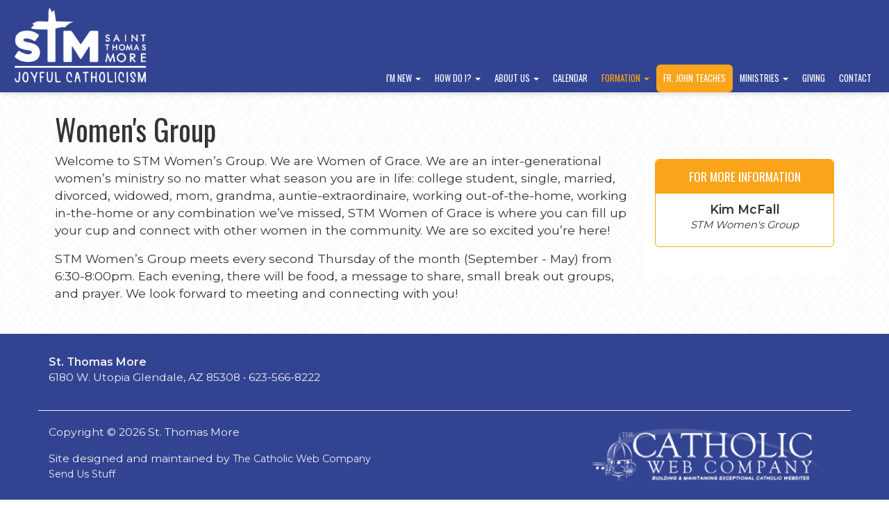

--- FILE ---
content_type: text/html; charset=UTF-8
request_url: https://stmglendale.org/womens-group
body_size: 4844
content:
<!DOCTYPE html>
<html>
  <head>
	<title>Women's Group - St. Thomas More, Glendale, AZ</title>
<meta property="og:title" content="Women's Group - St. Thomas More, Glendale, AZ"/>
<meta property="og:url" content="//www.stmglendale.org/womens-group"/>
<meta property="og:site_name" content="//www.stmglendale.org"/>
<meta property="og:type" content="article"/>
<meta property="og:published_time" content="2023-05-3112:20:15-25200" />

<meta charset="UTF-8">
<meta http-equiv="X-UA-Compatible" content="IE=Edge">
<meta name="viewport" content="width=device-width, initial-scale=1.0">
<meta name="robots" content="index, follow" />
<!-- Bootstrap -->
<link href="css/bootstrap.min.css" rel="stylesheet" media="screen" type="text/css">
<link href="//blueimp.github.io/Gallery/css/blueimp-gallery.min.css" rel="stylesheet" type="text/css">
<link href="css/flexslider.css" rel="stylesheet" media="screen" type="text/css">
<link href="css/custom.css?1724160712" rel="stylesheet" media="screen" type="text/css">
<link href="css/theme.css?1755583795" rel="stylesheet" media="screen" type="text/css">
<link rel="stylesheet" href="//maxcdn.bootstrapcdn.com/font-awesome/4.5.0/css/font-awesome.min.css" type="text/css">
<link rel="stylesheet" href="//cdnjs.cloudflare.com/ajax/libs/animate.css/3.5.2/animate.min.css" type="text/css">
<!--<link rel="stylesheet" href="//www.smmwidgets.com/goal-thermometer/css/goal-thermometer.css" type="text/css">-->

<!--[if lt IE 9]>
  <script src="assets/js/html5shiv.js"></script>
  <script src="assets/js/respond.min.js"></script>
<![endif]-->
<!-- jwplayer using TCWC account -->
<script src="//jwpsrv.com/library/1nW8AiNGEeS+KyIACyaB8g.js" type="text/javascript"></script>

<link rel="apple-touch-icon" sizes="180x180" href="/apple-touch-icon.png">
<link rel="icon" type="image/png" sizes="32x32" href="/favicon-32x32.png">
<link rel="icon" type="image/png" sizes="16x16" href="/favicon-16x16.png">
<link rel="manifest" href="/site.webmanifest">  </head>
  <body>
	 
<header id="header-top"   >
  <nav id="main-nav" class="navbar navbar-default navbar-fixed-top" role="navigation">
<!-- 
<div class="topbar">
        <p class="topbar-address">6180 W. Utopia Glendale, AZ 85308 &bull; 623-566-8222</p>
        <p class="topbar-tagline"></p>
	</div>	

-->
      
	<div class="container-fluid">
	    <div class="navbar-header">
	      	<button type="button" class="navbar-toggle" data-toggle="collapse" data-target=".navbar-ex1-collapse">
		        <span class="sr-only">Toggle navigation</span>
		        <span class="icon-bar"></span>
		        <span class="icon-bar"></span>
		        <span class="icon-bar"></span>
	     	</button>
			<a class="navbar-brand" href="index"><img src="/uploads/images/stmlogowhitenew.png" /></a>
	    </div>
		<div class="collapse navbar-collapse navbar-ex1-collapse">
<ul class="nav navbar-nav">
<li class="dropdown mega-dropdown ">
<a href="#" class="dropdown-toggle" data-toggle="dropdown">I'm New <b class="caret"></b></a>
<ul class="dropdown-menu mega-dropdown-menu row">
<li>
<div class="container">
<div class="row">
<div class="col-sm-4">
<ul>
<li><h3>Thank you for your interest in our parish!</h3><p>Whether you&#8217;re visiting us for a brief time, looking for a new parish home, returning to the practice of your Catholic faith or interested in finding out more about the Catholic Church, we&#8217;re happy to have you here.</p></li>
</ul>
</div>
<div class="col-sm-4">
<ul>
<li class="dropdown-header">Welcome to St. Thomas More</li>
<li><a href="welcome">Welcome Message</a></li>
<li><a href="become-parishioner">Parish Registration</a></li>
<li><a href="parents-with-children">Parents with Children</a></li>
<li></li>
</ul>
</div>
<div class="col-sm-4">
<ul>
<li class="dropdown-header">Being Catholic</li>
<li><a href="ocia">Becoming Catholic</a></li>
<li><a href="returning-catholics">Returning Catholics</a></li>
<li></li>
</ul>
</div>
</div>
</div>
</li>
</ul>
</li>
<li class="dropdown mega-dropdown ">
<a href="#" class="dropdown-toggle" data-toggle="dropdown">How Do I? <b class="caret"></b></a>
<ul class="dropdown-menu mega-dropdown-menu row">
<li>
<div class="container">
<div class="row">
<div class="col-sm-3">
<ul>
<li class="dropdown-header">Join Us</li>
<li><a href="become-parishioner">How Do I Become a Parishioner?</a></li>
<li class="dropdown-header">Letter of Good Standing/<br />Active Catholic Status</li>
<li><a href="letter-goodstanding">Get a Form Attesting to Being an Active Catholic (For being a sponsor/Godparent/or for a School)?</a></li>
<li></li>
</ul>
</div>
<div class="col-sm-3">
<ul>
<li class="dropdown-header">Baptism</li>
<li><a href="get-my-child-baptized">How Do I Get My Child Baptized?</a></li>
<li class="dropdown-header">Marriage</li>
<li><a href="get-married-in-the-church">How Do I Get Married In the Church?</a></li>
<li class="dropdown-header">Anointing of the Sick</li>
<li><a href="receive-anointing-of-the-sick">How Does Someone Receive the Anointing of the Sick?</a></li>
<li></li>
</ul>
</div>
<div class="col-sm-3">
<ul>
<li class="dropdown-header">Annulments</li>
<li><a href="need-annulment">How Do I Know If I Need An Annulment?</a></li>
<li class="dropdown-header">Funerals</li>
<li><a href="prepare-for-funeral">How Do I Prepare a Funeral?</a></li>
<li class="dropdown-header">Meet with Us</li>
<li><a href="meet-fr-john">Meet with Fr. John</a></li>
<li></li>
</ul>
</div>
<div class="col-sm-3">
<ul>
<li class="dropdown-header">Safe Environment</li>
<li><a href="safe-environment">Volunteer Renewal/New Volunteers</a></li>
<li></li>
</ul>
</div>
</div>
</div>
</li>
</ul>
</li>
<li class="dropdown mega-dropdown ">
<a href="#" class="dropdown-toggle" data-toggle="dropdown">About Us <b class="caret"></b></a>
<ul class="dropdown-menu mega-dropdown-menu row">
<li>
<div class="container">
<div class="row">
<div class="col-sm-4">
<ul>
<li class="dropdown-header">Parish Information</li>
<li><a href="masstimes">Mass Times &amp; Office Hours</a></li>
<li><a href="staff">Parish Staff</a></li>
<li></li>
</ul>
</div>
<div class="col-sm-4">
<ul>
<li class="dropdown-header">Directions</li>
<li><a href="location">Map / Location</a></li>
<li></li>
</ul>
</div>
</div>
</div>
</li>
</ul>
</li>
<li class=""><a href="calendar#/list">Calendar</a></li>
<li class="dropdown mega-dropdown current">
<a href="#" class="dropdown-toggle" data-toggle="dropdown">Formation <b class="caret"></b></a>
<ul class="dropdown-menu mega-dropdown-menu row">
<li>
<div class="container">
<div class="row">
<div class="col-sm-4">
<ul>
<li class="dropdown-header">Family Faith Formation</li>
<li><a href="formation-prek">Pre-Kindergarten Sunday Program</a></li>
<li><a href="formationk-8th">Kindergarten &dash; 8th</a></li>
<li><a href="sacrament-preparation">Sacrament Preparation</a></li>
<li></li>
</ul>
</div>
<div class="col-sm-4">
<ul>
<li class="dropdown-header">Family Fellowship</li>
<li><a href="high-school">High School Ministry</a></li>
<li><a href="youngadults">Young Adults</a></li>
<li><a href="mens-group">Men's Group</a></li>
<li><a href="womens-group">Women's Group</a></li>
<li></li>
</ul>
</div>
<div class="col-sm-4">
<ul>
<li class="dropdown-header">Sacraments for Adults</li>
<li><a href="adult-confirmation">Adult Confirmation</a></li>
<li><a href="ocia">Become Catholic &dash; OCIA</a></li>
<li></li>
</ul>
</div>
</div>
</div>
</li>
</ul>
</li>
<li class=""><a href="https://www.frjohnteaches.com" target="_blank">Fr. John Teaches</a></li>
<li class="dropdown mega-dropdown ">
<a href="#" class="dropdown-toggle" data-toggle="dropdown">Ministries <b class="caret"></b></a>
<ul class="dropdown-menu mega-dropdown-menu row">
<li>
<div class="container">
<div class="row">
<div class="col-sm-4">
<ul>
<li class="dropdown-header">Worship Ministries</li>
<li><a href="https://secure.rotundasoftware.com/p/web-terminal/login/stmglendale" target="_blank">Ministry Schedule</a></li>
<li><a href="emhc">Extraordinary Ministers of Holy Communion</a></li>
<li><a href="lectors">Lectors</a></li>
<li><a href="linens">Linens</a></li>
<li><a href="music">Music</a></li>
<li><a href="coffee-donuts">Sunday Coffee & Donuts</a></li>
<li><a href="ushers">Ushers</a></li>
<li></li>
</ul>
</div>
<div class="col-sm-4">
<ul>
<li class="dropdown-header">Counseling Information</li>
<li><a href="inhouse-counseling">In Parish Counseling</a></li>
<li><a href="counseling">Counseling Resources</a></li>
<li><a href="marriage-support">Marriage Counseling</a></li>
<li></li>
</ul>
</div>
</div>
</div>
</li>
</ul>
</li>
<li class=""><a href="https://secure.myvanco.com/L-Z990/home" target="_blank">Giving</a></li>
<li class=""><a href="contact">Contact</a></li>
</ul>
</div>
	</div>
  </nav>
  </header>	  <div class="mainContentWrapper">
<div class="container">
<div class="row">
<div class="col-md-9 middleCol">
<h1>Women's Group</h1>
<p>Welcome to STM Women&#8217;s Group. We are Women of Grace. We are an inter-generational women&#8217;s ministry so no matter what season you are in life:  college student, single, married, divorced, widowed, mom, grandma, auntie-extraordinaire, working out-of-the-home, working in-the-home or any combination we&#8217;ve missed, STM Women of Grace is where you can fill up your cup and connect with other women in the community. We are so excited you&#8217;re here!</p>

<p>STM Women&#8217;s Group meets every second Thursday of the month (September - May) from 6:30-8:00pm. Each evening, there will be food, a message to share, small break out groups, and prayer.  We look forward to meeting and connecting with you!</p>

</div>
<div class="col-md-3 rightCol sidebar">
<div class="contactbox">
<h4 class="title">For More Information</h4><div class="contactwrapper">
<div class="contactname">Kim  McFall<span class="contacttitle">STM Women's Group</span></div>
<div class="contacttext">
</div></div>
</div>
</div>
</div>
</div></div>
	<footer class="sitefooter">
    <div class="container">
        <div class="row flexrow-bottom" style="margin-bottom: 30px;">
            <div class="col-sm-12">
                <div class="row">
                    <div class="col-sm-9">
                        <p><strong>St. Thomas More</strong><br/>6180 W. Utopia Glendale, AZ 85308 &bull; 623-566-8222</p>
                    </div>
                    <div class="col-sm-3" style="display: flex; align-items:center;">
                        <!-- put anything here -->
                    </div>
                </div>
                <div class="row">
                    <hr/>
                    <div class="col-sm-8">
                        <p>Copyright © 2026 St. Thomas More<br /></p>
                        <p>Site designed and maintained by <a href="http://www.thecatholicwebcompany.com" target="_blank">The Catholic Web Company</a><br /><a href="http://www.sendusstuff.com" target="_blank">Send Us Stuff</a></p>
                    </div>
                    <div class="col-sm-4" style="text-align: right;">
                        <a href="http://www.thecatholicwebcompany.com" target="_blank"><img class="img-responsive tcwclogo" src="images/tcwclogo-white.png" /></a>
                    </div>
                </div>
            </div>
        </div>
    </div>
</footer>
<!-- bootstrap: Include all compiled plugins (below), or include individual files as needed -->
<!-- <script src="//code.jquery.com/jquery-1.12.4.min.js" integrity="sha384-nvAa0+6Qg9clwYCGGPpDQLVpLNn0fRaROjHqs13t4Ggj3Ez50XnGQqc/r8MhnRDZ" crossorigin="anonymous"></script> -->
<script src="https://code.jquery.com/jquery-3.6.0.min.js" integrity="sha256-/xUj+3OJU5yExlq6GSYGSHk7tPXikynS7ogEvDej/m4=" crossorigin="anonymous"></script>
<!-- Include all compiled plugins (below), or include individual files as needed -->
<script src="//stackpath.bootstrapcdn.com/bootstrap/3.4.1/js/bootstrap.min.js" integrity="sha384-aJ21OjlMXNL5UyIl/XNwTMqvzeRMZH2w8c5cRVpzpU8Y5bApTppSuUkhZXN0VxHd" crossorigin="anonymous"></script>

<!--<script src="js/bootstrap.min.js" type="text/javascript"></script>-->
<script src="//blueimp.github.io/Gallery/js/jquery.blueimp-gallery.min.js" type="text/javascript"></script>
<script src="js/bootstrap-image-gallery.min.js" type="text/javascript"></script>
<script src="js/js.cookie.js" type="text/javascript"></script>
<script src="js/vidbg.min.js" type="text/javascript"></script>
<script src="js/classie.js" type="text/javascript"></script>
<!--<script src="js/jquery.flexslider-min.js" type="text/javascript"></script>-->
<!--<script src="//www.smmwidgets.com/goal-thermometer/js/goal-thermometer.js" type="text/javascript"></script>-->
<script type="text/javascript">
	$(document).ready(function() {
	    $('#blogCarousel').carousel({
	        interval: 8000	    })
	});
</script>
<script src="js/jquery.tablesorter.min.js" type="text/javascript"></script>
<script type="text/javascript">
	$(document).ready(function(){
		$(function(){
			$("#sortedtable").tablesorter();
		});
	});
</script>
<script type="text/javascript">
	$(document).ready(function () {
  		$('[data-toggle="tooltip"]').tooltip();
  		$('[data-toggle="popover"]').popover();
	});
</script>
<script type="text/javascript">
	if (!Cookies.get('popup')) {
		setTimeout(function() {
			$('#onLoadModal').modal();
		}, 6000);
	}
	$('#onLoadModal').on('shown.bs.modal', function () {
		// bootstrap modal callback function
		// set cookie
		Cookies.set('popup', 'valid', { expires: 3, path: "/" }); // need to set the path to fix a FF bug
	})
</script>

<!-- add smaller class to header on scroll -->
<script type="text/javascript">
    function init() {
        window.addEventListener('scroll', function(e){
            var distanceY = window.pageYOffset || document.documentElement.scrollTop,
                shrinkOn = 300,
                header = document.querySelector("header");
            if (distanceY > shrinkOn) {
                classie.add(header,"smaller");
            } else {
                if (classie.has(header,"smaller")) {
                    classie.remove(header,"smaller");
                }
            }
        });
    }
    window.onload = init();
</script>

<!-- scroll-based animations from https://www.sitepoint.com/scroll-based-animations-jquery-css3 -->
<script>
var $animation_elements = $('.animation-element');
var $window = $(window);

function check_if_in_view() {
  var window_height = $window.height();
  var window_top_position = $window.scrollTop();
  var window_bottom_position = window_top_position + window_height;

  $.each($animation_elements, function () {
    var $element = $(this);
    var element_height = $element.outerHeight();
    var element_top_position = $element.offset().top;
    var element_bottom_position = element_top_position + element_height;

    //check to see if this current container is within viewport
    if (element_bottom_position >= window_top_position &&
    element_top_position <= window_bottom_position) {
      $element.addClass('in-view');
    } else {
      $element.removeClass('in-view');
    }
  });
}

$window.on('scroll resize', check_if_in_view);
$window.trigger('scroll');
</script>

<!-- set top margin on header based on height of navbar on load and resize -->
<script type="text/javascript">
var $window = $(window);

function setHeaderMargin() {
    var $navHeight = document.getElementById('main-nav').offsetHeight;
    var $heightPx = $navHeight + "px";
    document.getElementById('header-top').style.marginTop=$heightPx;
};

$window.on('load resize', setHeaderMargin);
$window.trigger('load');
</script>
<!--
<script type="text/javascript">
    // for use on the goal thermometer
    var currentAmount = 2373899;
    var goalAmount = 3500000;
</script>
-->

	<!-- Google tag (gtag.js) -->
<script async src="https://www.googletagmanager.com/gtag/js?id=G-BJ9YC19STL"></script>
<script>
  window.dataLayer = window.dataLayer || [];
  function gtag(){dataLayer.push(arguments);}
  gtag('js', new Date());

  gtag('config', 'G-BJ9YC19STL');
</script>  </body>
</html>


--- FILE ---
content_type: text/css
request_url: https://stmglendale.org/css/custom.css?1724160712
body_size: 13072
content:
@import url(//fonts.googleapis.com/css?family=Montserrat:400,600);
@import url(//fonts.googleapis.com/css?family=Oswald:400,600);
@import url(//fonts.googleapis.com/css?family=Tangerine);
@import url(//fonts.googleapis.com/css?family=Berkshire+Swash);
@import url(//fonts.googleapis.com/css?family=Cinzel);
@import url(//fonts.googleapis.com/css?family=Expletus+Sans);
/* GLOBAL STYLES
-------------------------------------------------- */
html {
}
body {
	font-family: 'Montserrat', sans-serif;
  	padding-top: 0;
  	font-size: calc(16px + (18 - 16) * ((100vw - 300px) / (1600 - 300)));
  	background-color: #fff;
}
h1, h2, h3, h4, h5, h6, .h1, .h2, .h3, .h4, .h5, .h6 {
	font-family: 'Oswald', sans-serif;
}
/*
.middleCol > h1, .middleCol > .h1 {
	font-size: 2.41em;
	margin-top: 0;
}
.middleCol > h2, .middleCol > .h2 {
	font-size: 1.953em;
	margin-top: 2em;
}
.middleCol > h3, .middleCol > .h3 {
    font-size: 1.563em;
	margin-top: 1.5em;
}
.middleCol > h2 + h3, .middleCol > .h2 + .h3 {
	margin-top: 1em;
}
.middleCol > h4, .middleCol > .h4 {
    font-size: 1.25em;
}
*/
.middleCol h1, .middleCol .h1, .mainContentWrapper h1 {
    font-size: min(max(1rem, 8vw), 46px);
    margin-top: 0;
}
.middleCol h2, .middleCol .h2, .mainContentWrapper h2 {
    font-size: min(max(1rem, 6vw), 34px);
    margin-top: 2em;
}
.middleCol h3, .middleCol .h3, .mainContentWrapper h3 {
    font-size: min(max(1rem, 5vw), 22px);
    margin-top: 1.5em;
}
.middleCol h4, .middleCol .h4, .mainContentWrapper h4 {
    font-size: min(max(1rem, 4vw), 18px);
}

a {
	outline: none;
	color: #4D506A;
}
p {
    font-size: 1em;
	margin: 0 0 16px;
}
p.lead {
	font-size: 1.2em;
}
.middleCol p > a,
.middleCol li > a {
	 text-decoration: underline;
}
.middleCol p > a.btn {
    text-decoration: none;
}
p + ul,
p + ol {
	margin-top: -10px;
}
ul + p,
ol + p {
	margin-top: 32px;
}
b, strong {
	 font-weight: 600;
}
a.btn {
    text-decoration: none;
    white-space: normal;
}
th {
	 font-weight: 600;
}
.img-responsive {
	width: 100%;
}
a[href^="tel"] {
	color: inherit;
	text-decoration: none;
}
small {
    font-size: .8em;
}
/* IN-PAGE ANCHORS
-------------------------------------------------- */
.inpageanchor:before {
	 content: "";
	 display:block;
	 height: 150px;
	 margin-top: -150px;
}
/* FONTS
--------------------------------------------------*/
.style-sans {
	font-family: 'Expletus Sans', cursive;
}
.style-handwriting {
	font-family: 'Tangerine', cursive;
}
.style-expressive {
	font-family: 'Berkshire Swash', cursive;
}
.style-roman {
	font-family: 'Cinzel', serif;
}
.style-sans.size-head {
	font-size: 8vw;
	line-height: .9em;
}
.style-expressive.size-head {
	font-size: 8vw;
	line-height: .9em;
}
.style-handwriting.size-head {
	font-size: 10vw;
	line-height: .9em;
}
.style-roman.size-head {
	font-size: 8vw;
	line-height: .9em;
}
.style-sans.size-subhead {
	font-size: 2vw;
}
.style-expressive.size-subhead {
	font-size: 2vw;
	line-height: .9em;
}
.style-handwriting.size-subhead {
	font-size: 2.5vw;
	line-height: .9em;
}
.style-roman.size-subhead {
	font-size: 1.5vw;
	line-height: .9em;
}

/* HEADER
-------------------------------------------------- */

/* USER THIS FOR VIDEO TITLE  

.header-lg {
	background-position: center top;
	background-size: cover;
	height: 50vw;
	display: flex;
	padding: 2vw 6vw;
}
*/

.header-lg {
	background-position: right top;
	background-size: cover;
	height: 33vw;
	display: flex;
	padding: 2vw 6vw;
}
@media (max-width: 48em) { /*iphone 6+ 414px*/
	.header-lg {
		 height:40vw;
	}
}
header {
	height: 0;
}
.headeraddress {
	font-size: .9em;
	color: #fff;
	margin-top: 20px;
}
.header-caption {
	background-color: transparent;
	padding: 0;
	color: #fff;
	width: 100%;
}
.header-caption h2,
.header-caption h3 {
	margin: 10px 0;
	color:#fff;
	text-shadow: 0 1px 2px rgba(0,0,0,0.5);
}
.topbar {
	background-color: rgba(0,0,0,0.2);
	color: #fff;
	padding: 5px 0;
	font-size: .8em;
}
.topbar a {
	color: #fff;
}
.topbar .fa {
	font-size: 1.5em;
	padding: 0 5px;
}

/* CUSTOMIZE THE NAVBAR
-------------------------------------------------- */
.navbar-default {
	 /*height: 6.5vw; matches body padding-top */
}
.navbar > div.container-fluid,
.navbar > div.container { 
	 display: flex; 
	 justify-content: space-between; 
	 align-items: flex-end; 
}
.navbar-header { 
	 flex-basis: 16%;
	 padding: 10px 0;
	 float: none;
}
.navbar-brand {
	height: auto;
	padding: 0 0 0 15px;
	display: block;
}
.navbar-brand > img { 
	 width: 100%; 
}
.navbar > div.container-fluid > .navbar-collapse,
.navbar > div.container > .navbar-collapse{ 
	 margin-left: auto;
}
.navbar-nav {
	 padding: 0;
	 float: none;
}
.navbar-default .navbar-nav > li > a,
.navbar-default .navbar-nav > li > a:focus {
	padding: 10px;
	color: #fff;
	font-size: 1vw;
	text-transform: uppercase;
	font-family: 'Oswald', sans-serif;
}
.menu-bar {
	background-color: #111;
}
.navbar-default .navbar-social > li > a, 
.navbar-default .navbar-social > li > a:focus {
	 font-size:2em;
	 padding:10px 5px;
}
.navbar-nav .caret {

}
.navbar-default .navbar-nav > li > a.btn {
	 margin:0 2px;
	 padding:6px 8px;
}
header .navbar-right {
	 padding: 0;
}
header .navbar-social a {
	 font-size: 1.2em;
}
.navbar-default .navbar-nav > .open > a, 
.navbar-default .navbar-nav > .open > a:hover, 
.navbar-default .navbar-nav > .open > a:focus {
	background: #fff;
	/*border: 1px solid #ddd;
	border-bottom: none;
	border-radius: 6px 6px 0 0;*/
	position: relative;
	z-index: 1100;
}
.open > .dropdown-menu {
	top: 90%;
	padding: 30px;
	border:none;
}
.dropdown-menu h2 {
	font-size: 1.2em;
	margin: 0;
	padding: 15px 0 0 20px;
	color: #B69D21;
	border-bottom: none;
}
.in > .topmenu {
	padding: 10px;
	margin-top: 0;
	background-color: #fff;
}
.in > .topmenu > li > a,
.in > .topmenu a {
	color: #222;
	background-color: transparent;
}

/* MEGA DROP DOWN 
	http://bootsnipp.com/snippets/featured/mega-menu-with-carousel-for-stores
-------------------------------------------------- */
/*.navbar-nav>li>.dropdown-menu {
    margin-top:20px;
    border-top-left-radius:4px;
    border-top-right-radius:4px;
}*/
/*.navbar-default .navbar-nav>li>a {
    width:200px;
    font-weight:bold;
}*/
.mega-dropdown {
  position: static !important;
/*  width:100%;*/
}
.mega-dropdown-menu {
    padding: 20px 0px 40px 0;
    width: 100%;
    box-shadow: none;
    -webkit-box-shadow: none;
}
/* this code creates the dropdown pointer 
.mega-dropdown-menu:before {
    content: "";
    border-bottom: 15px solid #fff;
    border-right: 17px solid transparent;
    border-left: 17px solid transparent;
    position: absolute;
    top: -15px;
    left: 285px;
    z-index: 10;
}
.mega-dropdown-menu:after {
    content: "";
    border-bottom: 17px solid #ccc;
    border-right: 19px solid transparent;
    border-left: 19px solid transparent;
    position: absolute;
    top: -17px;
    left: 283px;
    z-index: 8;
}*/
.mega-dropdown-menu > li > ul,
.mega-dropdown-menu > li > div > div > div > ul {
  padding: 0;
  margin: 0;
}
.mega-dropdown-menu > li > ul + ul,
.mega-dropdown-menu > li > div > div > div > ul + ul {
  padding-top: 30px;
}
.mega-dropdown-menu > li > ul > li,
.mega-dropdown-menu > li > div > div > div > ul > li {
  list-style: none;
}
.mega-dropdown-menu > li > ul > li > a,
.mega-dropdown-menu > li > div > div > div > ul > li > a {
  display: block;
  padding: 3px 20px;
  clear: both;
  font-weight: normal;
  line-height: 1.428571429;
  color: #999;
  white-space: normal;
}
.mega-dropdown-menu > li ul > li > a:hover,
.mega-dropdown-menu > li div > div > div > ul > li > a:hover,
.mega-dropdown-menu > li ul > li > a:focus,
.mega-dropdown-menu > li div > div > div > ul > li > a:focus {
  text-decoration: none;
  color: #444;
  background-color: #f5f5f5;
}
.mega-dropdown-menu a.btn {
	color: #fff;
}
.mega-dropdown-menu > li ul > li > a.btn:hover,
.mega-dropdown-menu > li div > div > div > ul > li > a.btn:hover,
.mega-dropdown-menu > li ul > li > a.btn:focus,
.mega-dropdown-menu > li div > div > div > ul > li > a.btn:focus {
  background-color: #286090;
  color: #fff;
}
.mega-dropdown-menu .dropdown-header {
  font-size: 1.4em;
  font-weight: 600;
  padding-top: 30px;
}
.dropdown-header:nth-of-type(1) {
	padding-top: 0;
}
.mega-dropdown-menu form {
    margin:3px 20px;
}
.mega-dropdown-menu .form-group {
    margin-bottom: 3px;
}
.mega-dropdown-menu a.mega-img-link {
	 padding:0;
}
.mega-dropdown-menu a.mega-img-link:hover {
	 background-color: transparent;
}

/* CUSTOMIZE THE SPLASH CAROUSEL
-------------------------------------------------- */
.splashWrapper {
	padding-bottom: 15px;
}
.carousel-inner > .item {
  background-color: transparent;
  margin-bottom: 0;
  padding-bottom: 0;
}
.carousel.carousel-fade .item {
  -webkit-transition: opacity 0.7s ease-in-out 0s;
  -moz-transition: opacity 0.7s ease-in-out 0s;
  -ms-transition: opacity 0.7s ease-in-out 0s;
  -o-transition: opacity 0.7s ease-in-out 0s;
  transition: opacity 0.7s ease-in-out 0s;
  left: 0 !important;
}
.carousel.carousel-fade .active.left, 
.carousel.carousel-fade .active.right { 
	opacity: 0; 
	z-index: 2; 
}
.carousel-caption {
	left: 10%;
	right: 10%;
	top: 5%;
	bottom: 5%;
	background-color: transparent;
	padding: 0;
	text-align: left;
	display: flex;
}
.carousel-caption h2,
.carousel-caption h3 {
	margin: 10px 0;
	color: #fff;
}
.carousel-caption a {
	color: #fff;
	text-decoration: underline;
}
.carousel-caption a.btn {
	 text-decoration: none;
}
.carousel-inner > .item > img,
.carousel-inner > .item > a > img {
	 width:100%;
}
.splashnav > li > a {
	-moz-border-radius: 0;
	-webkit-border-radius: 0;
	border-radius: 0;
	padding: 2px 15px;
}
#splashCarousel .carousel-control.right,
#splashCarousel .carousel-control.left {
	background-image: none;
	bottom: 50px;
	z-index: 999;
	width: 10%;
}

/* CAPTION POSITIONING
-------------------------------------------------- */
.caption-l14,
.carousel-caption .caption-l14 {
	width: 25%;
}
.caption-l24,
.carousel-caption .caption-l24 {
	width: 50%;
}
.caption-l34,
.carousel-caption .caption-l34 {
	width: 75%;
}
.caption-c24 {
	margin-left: 25%;
	margin-right: 25%;
	width:50%;
}
.caption-c34 {
	margin-left: 12.5%;
	margin-right: 12.5%;
	width:75%
}
.caption-r14 {
	margin-left: 75%;
	width:25%;
}
.caption-r24 {
	margin-left: 50%;
	width:50%;
}
.caption-r34 {
	margin-left: 25%;
	width:75%
}
.caption-align-left {
	text-align: left;
}
.caption-align-right {
	text-align: right;
}
.caption-align-center {
	text-align: center;
}
.caption-valign-middle {
	align-self: center;
}
.caption-valign-bottom {
	align-self: flex-end;
}
.caption-xl {
	font-size: calc(16px + (70 - 16) * ((100vw - 300px) / (1600 - 300)));
	 font-weight: 900;
	 text-shadow: 1px 1px 2px #222;
}
.caption-lg {
	font-size: calc(16px + (42 - 16) * ((100vw - 300px) / (1600 - 300)));
}
.caption-md {
	font-size: calc(14px + (30 - 14) * ((100vw - 300px) / (1600 - 300)));
}
/* CUSTOMIZE THE BLOGPOST CAROUSEL
-------------------------------------------------- */
.blogcarouselwrap {
	/*border-top: 1px solid #eee;*/
	border-bottom: 1px solid #eee;
}
.blogcarousel {
    margin-bottom: 0;
    padding: 0 40px 30px 40px;
}
.blogcarousel .carousel-inner .row {
	display: flex;
}
/* The controlsy */
.blogcarousel .carousel-control {
	/*left: -12px;*/
    height: 100%;
	width: 40px;
    /*margin-top: 9vw;*/
    color: #222;
    background: none;
    text-shadow: none;
    font-size: 1.8em;
	display: flex;
	justify-content: center;
	align-items: center;
}
.blogcarousel .carousel-control.right {
	/*right: -12px;
	left: auto;*/
	background-image: none;
}
.blogcarousel .carousel-control.left {
	background-image: none;
}
.blogcarousel .carousel-control:hover, 
.blogcarousel .carousel-control:focus {
	color: #000;
}
/* The indicators */
.blogcarousel .carousel-indicators {
	right: 50%;
	top: auto;
	bottom: -10px;
	margin-right: -19px;
}
/* The colour of the indicators */
.blogcarousel .carousel-indicators li {
	background: #cecece;
	border: 0 none;
}
.blogcarousel .carousel-indicators .active {
	background: #222222;
}
.blogCarouselItem {
	padding: 20px;
	position: relative;
	display: flex;
	flex-direction: column;
}
.blogCarouselItem p:last-of-type {
	margin-top: auto;
}
.blogCarouselItem h2 {
	font-size: 1.1em;
}
.blogCarouselItem h2 small {
	display: block;
	margin-top: 10px;
}
.blogCarouselItem h2 a.btn {
	display: block;
	text-align: right;
	margin-top: 10px;
	position: absolute;
	bottom: 0px;
}
.blogCarouselItem img {
	height: 15vw;
	object-fit: cover;
}
@media (max-width: 48em) {
    .blogcarousel .carousel-inner .row {
        flex-direction: column;
    }
    .blogCarouselItem img {
        height: 40vw;
    }
}
/* CONTENT FEATURES
-------------------------------------------------- */
.pageTopWrapper {
/*	background: url(../images/stpat-pano.jpg) center center no-repeat;
	-webkit-background-size: cover;
	-moz-background-size: cover;
	-o-background-size: cover;
	background-size: cover;*/
}
.mainContentWrapper {
	padding: 30px 0 0 0;	
}
.mainContentWrapper h1, .mainContentWrapper .h1 {
	font-size: 2.41em;
	margin-top: 0;
}
.pageTop img {
	max-width: 100%;
	height: auto;
}
.pagetopcontainer-flex {
	height:33vw; 
	background-position:center top; 
	background-size: cover; 
	display:flex; 
	padding: 2vw 10vw;
	/*max-height: 500px;*/
}
@media (max-width: 48em) { 
	.pagetopcontainer-flex {
		 height:50vw;
	}
}
.featurerow {
	 margin:40px 0;
}
.flexrow-center {
	 display:flex;
	 align-items:center;
}
.flexrow-top {
	 display:flex;
	 align-items:start;
}
.flexrow-bottom {
	 display:flex;
	 align-items:end;
}
.flexrow-center h2, .flexrow-center h3,
.flexrow-top h2, .flexrow-top h3,
.flexrow-bottom h2,.flexrow-bottom h3 {
	margin-top:10px;
}
.flexphotorow {
	 display:flex;
	 align-items:stretch;
}
.flexphotocol {
	 display:flex;
	 background-position: center center;
	 background-size: cover;
}
.flexphotorow h2, .flexphotorow h3,
.flexphotocol h2, .flexphotocol h3 {
	 margin-top: 10px;
}
.flexrow-wrap {
	flex-wrap: wrap;
}
@media (max-width: 48em) { 
    .flexrow-top,
	.flexrow-center,
	.flexrow-bottom,
	.flexphotorow {
		 display: block;
	}
    .flexrow-top > div,
	.flexrow-center > div,
    .flexrow-bottom > div {
        margin-bottom: 5px;
    }
    .flexphotocol {
	 	height: 60vw;
	}
}
.callout-border {
	 border:2px solid #ddd; 
	 padding:20px;
}
.tagline {
	font-size: 2em;
	color: #fff;
	text-align: center;
	font-style: italic;
	display: block;
}
.social-list > li > a,
.navbar-social > li > a {
    background-color: rgba(0, 0, 0, 0.2);
	-moz-border-radius: 50%;
	-webkit-border-radius: 50%;
    border-radius: 50%;
    display: inline-block;
    font-size: 2em;
    height: 80px;
    padding: 16px;
    width: 80px;
    color: #fff;
}
.social-list > li > a:hover,
.navbar-social > li > a:hover {
    background-color: rgba(0, 0, 0, 0.5);
}
.middleCol section:first-of-type {
	margin-top: -20px;
}
.pull-left.img-intext {
	margin: 0 2rem 1.5rem 0;
}
.pull-right.img-intext {
	margin: 0 0 1.5rem 2rem;
}
.fullpage {
	 display: flex;
	 align-items: flex-end;
	 height: 100vh;
	 width: 100%;
	 position: relative;
	 margin-bottom: -72px;
}
.btn-transparent {
	 background-color: transparent;
	 color: #222;
	 border: 2px solid #222;
}
.btn-transparent:hover {
	 background-color: rgba(0,0,0,.5);
}
.darkbkg .btn-transparent {
	 color: #fff;
	 border-color: #fff;
}
.nopadding {
	 padding: 0;
}
.nomargin {
	 margin:0;
}
.absolute-middle-center {
	position: absolute;
	top: 50%;
	left: 50%;
	 transform: translateX(-50%) translateY(-50%);
}
.featurephotoaction {
	display: flex;
}
.featurephotoaction > a {
	background-position: center center; 
	background-size: cover; 
	min-height: 22vw; 
	display:flex; 
	filter: saturate(.2);
	text-decoration: none;
	color: #fff;
	padding: 20px;
	text-shadow: 1px 1px 2px #222;
}
.featurephotoaction > a:hover {
	filter: saturate(1);
}
@media (max-width: 48em) {
	.featurephotoaction {
	 	display: block;
	}
	.featurephotoaction > a {
		min-height: 60vw; 
	}
	.featurephotoaction .caption-md {
	 	font-size: calc(14px + (80 - 14) * ((100vw - 300px) / (1600 - 300)));
	}
}
/* SECTIONS
-------------------------------------------------- */
section {
	background-color: #fafafa;
	margin: 0 -15px;
	padding: 4vw 0;
}
.section-thin {
	padding: 1vw 0;
}
.section-first {
	 margin-top:-20px;
	 padding-top: 0;
}
.section-last {
	 margin-bottom: -50px;
}
.section-light {
	 background-color: #fff;
}
.section-dark {
	 background-color:#1c1c1c;
	 background-position: center center;
	 background-size: cover;
}
.section-dark a, .section-dark p,
.section-dark h1, .section-dark h2,
.section-dark h3, .section-dark h4,
.section-dark h5, .section-dark h6 {
	 color: #fff;
}
.section-dark a.btn {
	 color: #fff;
}
.section-dark a.btn.btn-default:hover {
	 background-color: transparent;
	 color: #fff;
	 border: 1px solid #fff;
}
.section-dark *.text-muted {
	 color:#777;
}
.darkbkg {
    background-color: #333;
}
.darkbkg p,
.darkbkg a,
.darkbkg h1,
.darkbkg h2,
.darkbkg h3,
.darkbkg h4,
.darkbkg li,
.darkbkg i.fa {
    color: #fff;
}
section.nomargin {
	padding: 0;
}
section.nomargin > .row {
	margin: 0;
}
section.nomargin > .row > *[class^='col-'] {
	padding:0;
}
.sectionheading {
	border-bottom: 1px dotted #e4e9f0;
	display: block;
	margin-bottom: 25px;
}
.sectionheading h2,
.sectionheading h3,
.sectionheading h4 {
	border-bottom: 2px solid #72c02c;
	display: inline-block;
	margin: 0 0 -2px;
	padding-bottom: 5px;
}
.sectionTitle {
    text-align: center;
    text-transform: uppercase;
    margin: 20px 0;
}
p + .sectionTitle,
ul + .sectionTitle,
ol + .sectionTitle,
p + .sectionheading,
ul + .sectionheading,
ol + .sectionheading {
    margin-top: 60px;
}
/* LISTS
-------------------------------------------------- */
.list-2col {
    columns: 2;
    column-gap: 30px;
}
@media (max-width: 48em) { /*768px*/
    .list-2col {
        columns: 1;
        column-gap: 0;
    }
}
/* BLOCKQUOTES - PULLQUOTES
-------------------------------------------------- */
.pullquoteleft, .pullquoteright {
	padding: 2.6rem 2.2rem 2rem 3.6rem;
	width: 40rem;
	position: relative;
	margin: 0 2rem 2rem 0;
	float: left;
	font-size: 1.6rem;
	line-height: 1.4;
	border-left: none;
}
.pullquoteright {
	float: right;
	margin: 0 0 2rem 2rem;
}
.pullquoteleft > p, .pullquoteright > p {
	margin: 0 1em 1em;
	padding: 0;
}
.pullquoteleft:before, .pullquoteleft:after,
.pullquoteright:before, .pullquoteright:after { 
	content: open-quote;
	font-family: Georgia, serif;
	font-size: 500%;
	position: absolute;
	color: #ddd;
	z-index: -1;
}
.pullquoteleft:before, .pullquoteright:before { 
  top: .25rem;
  left: .5rem;
}
.pullquoteleft:after, .pullquoteright:after { 
  content: close-quote;
  bottom: -4.5rem;
  right: .25rem;
}
.pullquotesingle:after {
	content: close-quote;
    visibility: hidden;
}
.blockleft {
	float: left;
	border-left: none;
	border-right: 5px solid #eee;
	width: 40rem;
	margin: 2rem;
	margin-left: 0;
}
.blockright {
	float: right;
	width: 40rem;
	margin: 2rem;
	margin-right: 0;
}
.bordertb {
	border: none;
	border-top: 5px solid #eee;
	border-bottom: 5px solid #eee;
}
.blockimg {
	padding: 0;
	border: none;
}
.blockimg > img {
	width: 100%;
}
blockquote footer {
    margin: 1em;
}

@media screen and (max-width: 700px) { 
	.pullquoteleft, .pullquoteright { 
		float: none;
		width: 90%;
		margin: 0 auto;
	}
	.blockleft, .blockright {
		float: none;
		width: 90%;
		margin: 2rem auto;
	}
}

@media screen and (max-width: 480px) { 
	.pullquoteleft, .pullquoteright { 
		font-size: 1.2rem;
		padding: 2rem;
	}
	.pullquoteleft:before, .pullquoteright:before {
		top: -0.75rem;
		left: -0.5rem;
	}
	.pullquoteleft:after, .pullquoteright:after { 
		bottom: -3.5rem;
		right: 0; 
	}
}
/* SIDEBAR
-------------------------------------------------- */
.sidebar h4 {
	font-size: 1em;
	text-transform: uppercase;
	border-bottom: 3px solid #333;
}
.sidebar h5 {
	font-size: 1em;
	font-weight: bold;
}
.sidebar p {
	font-size: .9em;
}
.sidebar li {
	font-size: .9em;
	margin-bottom: 5px;
}
.sidebar ol,
.sidebar ul {
	padding-left: 20px;
}
ul.menu {
	list-style: none;
	padding-left: 0;
	margin-bottom: 40px;
}
ul.menu > li {
	padding: 5px;
	border-bottom: 1px solid #eee;
}
ul.menu > li.active {
	font-weight: bold;
}
ul.menu > li:last-child {
	border-bottom: none;
}
ul.menu a {
	text-decoration: none;
	display: block;
}
ul.menu a:hover {
	opacity: .5;
}
.sidebar dt {
	width:40%;
}
.sidebar dd {
	margin-left:50%;
}
.simplebox,
.imagebox,
.blogpostbox,
.intentionbox,
.contactbox {
	margin-bottom: 40px;
}
.contactwrapper {
	text-align: center;
}
.contactwrapper + .contactwrapper {
	margin-top: 30px;
}
.contactwrapper > img {
	display: block;
	margin: 0 auto 10px auto;
	border-radius: 50%;
	-moz-border-radius: 50%;
	-webkit-border-radius: 50%;
	max-width: 50%;
}
.contactname {
	font-weight: bold;
}
.contacttitle {
	font-weight: normal;
	font-style: italic;
	display: block;
	font-size: .95em;
}
.contacttext {
	padding-top: 10px;
	margin-top: 10px;
	border-top: 1px solid #ddd;
}
.contactemail {
	font-size: .8em;
}
/* BOTTOMBAR
-------------------------------------------------- */
.bottombar {
	border-top:1px solid #ddd;
	margin: 40px 0 0;
}
.bottombar h3 {
	margin-top:20px;
	font-size: 1.2em;
}
.bottombar .contactlistdetail h3 {
	margin-top:10px;
}
.bottombar p, .bottombar li {
	font-size: .85em;
}
/* PANEL MENU
-------------------------------------------------- */
.panel.panel-menu {
	 border: none;
}
.panel-menu > .panel-heading {
	 background-color:#fff;
	 border-bottom: 1px solid #ddd;
}
.panel-menu .table,
.panel-menu table {
	 margin-bottom: 0;
}
.panel-menu .table > thead > tr > th,
.panel-menu .table > tbody > tr > th,
.panel-menu .table > tfoot > tr > th,
.panel-menu .table > thead > tr > td,
.panel-menu .table > tbody > tr > td,
.panel-menu .table > tfoot > tr > td {
	 border: none;
	 padding: 5px 5px 5px 10px;
}
/* COLLAPSABLE PANELS
-------------------------------------------------- */
.panel-collapsable > div > h4 > a {
	 text-decoration: none;
}
.panel-collapsable > div > h4 > a::before {
	 content: "-";
	 padding: 0 8px;
	 margin-right: 6px;
	 background-color: #444;
	 color: #fff;
	 font-weight: 600;
}
.panel-collapsable > div > h4 > a.collapsed:before {
	 content: "+";
	 padding: 0 6px;
	 margin-right: 6px;
	 background-color: #444;
	 color: #fff;
	 font-weight: 600;
}
/* BLOG & EVENTS
-------------------------------------------------- */
.item {
	margin-bottom: 40px;
	padding-bottom: 40px;
}
.item > .item-title {
	margin-bottom: 20px;
}
.item-title .label {
	margin: 0 2px;
}
.sidebyside h2 {
	margin-top: 10px;
}
.post-imagetop > .item-title > h2 {
	margin-top: 20px;
}
.blog .item-title > h2 {
	margin-top: 20px;
}
.facebookwrapper {
	margin: 10px 0;
	padding: 5px;
	min-height: 30px;
	border-top: 1px solid #eee;
	border-bottom: 1px solid #eee;
}
.item > figure {
	margin-bottom: 10px;
}
.stButton .stButton_gradient,
.stButton .stArrow,
.stButton .stFb, .stButton .stTwbutton, .stButton .stMainServices {
	-moz-box-sizing: content-box;
	-webkit-box-sizing: content-box;
	box-sizing: content-box;
}
.event .media {
	padding: 15px;
}
.event .media h3 {
	margin: 0 0 10px 0;
	font-size: 1.2em;
}
.dateblock {
	width: 12%;
	text-align: center;
	min-height: 70px;
}
.dateblock-month {
	display: block;
	font-size: .9em;
	font-weight: 600;
	letter-spacing: 0.3em;
	color: #999;
}
.dateblock-num {
	display: block;
	font-size: 2.5em;
	line-height: .5em;
}
.label-default {
	background-color: #EBE4D9;
	color: #444;
}
.event > .media > .media-body {
	padding-left: 10px;
}
.event-imageleft .media,
.event-imageright .media,
.event-simplelist .media {
	border-bottom: 1px solid #eee;
	padding-bottom: 5px;
}
.event .media-left img,
.event .media-right img {
	max-width: 200px;
}
.event-imageleft .media-left img,
.event-imageright .media-right img {
	max-width: 12vw;
	margin-bottom: 10px;
}
@media (max-width: 48em) { /* 767px width where the navbar collapses and shows drop-down icon */
.event-imageleft .media-left img,
.event-imageright .media-right img {
	max-width: 24vw;
}
}
@media (max-width: 42.375em) { /*iphone 6+ 678px*/
.media-body, .media-left, .media-right {
	 display: block;
	 width: 100%;
}
.event-imageleft .media-left img,
.event-imageright .media-right img {
	max-width: 100%;
	width: 100%;
}
}
.event-imageleft .media-body h3,
.event-imageright .media-body h3,
.event-simplelist .media-body h3 {
	margin-top: 0;
	margin-bottom: 0;
	font-size: 1.2em;
}
.event-imageleft .media-body p,
.event-imageright .media-body p,
.event-simplelist .media-body p {
	font-size: .9em;
}
.event > .media > .media-body > p {
	margin: .25em 0;
}
.event > .media > .media-body > p > small {
	font-size: 1em;
	font-style: italic;
}
.event > .media > .media-body > h3 + p {
	 margin-top:0;
	 margin-bottom:15px;
}
.event > .media > .media-body > ul {
	 margin-top:10px;
	 margin-bottom:10px;
}
.more-events a {
	margin-top:10px;
}
.event-text > p:first-of-type {
	margin-top:0;
}
.eventdateaddress {
	margin: 5px 0 15px;
}
.eventdateaddress p {
	margin: 0 0 2px;
	font-size: .85em;
}
.eventdateaddress i {
	padding: 0 5px 0 0;
}
.eventdateaddress .address i {
	padding-left: 4px;
}
.eventdateaddress .datetime {
	color: #222;
}
.eventdateaddress .address {
	color: #666;
}
.eventdateaddress .address a {
	text-decoration: none;
}
.btn-ics {
    padding: 2px 4px;
    background-color: #999;
    color: #fff;
    font-size: .8em;
    margin-right: 5px;
}
/* EVENT FLEXSLIDER
-------------------------------------------------- */
.eventSectionTitle {
    text-align: center;
    text-transform: uppercase;
}
.flex-viewport {
    padding: 0;
}
.flexslider {
    background-color: transparent;
    border: none;
}
.flexslider .slides > li > a {
    margin: 0;
}
.flexslider .slides > li > img,
.flexslider .slides > li > a > img {
    width: 100%;
    height: 200px;
    object-fit: cover;
    border: 1px solid #ddd;
    border-radius: 6px 6px 0 0;
    border-bottom: none;
}
.flexslider .slides > li > .caption {
    padding: 15px;
    background-color: #fff;
    border: 1px solid #ddd;
    border-radius: 0 0 6px 6px;
    border-top: none;
    text-align: left;
}
.flexslider .slides > li > .caption h3 {
    margin-top: 0;
}
.flexslider .slides > li > .caption p {
    font-size: .9em;
    color: #666;
}
.flexslider .slides > li > .caption .date-str {
    font-size: .8em;
    color: #888;
    font-style: italic;
}
.flexslider .slides > li > .caption > p:last-of-type {
    margin-bottom: 0;
}
.flexslider .slides > li > .caption .btn-action {
    font-size: .9em;
    font-weight: 600;
    display: block;
    text-align: right;
    margin-top: 30px;
}
/* EVENT CALENDAR
-------------------------------------------------- */
.grid-calendar {
    display: grid;
    grid-gap: 5px;
    grid-template-columns: repeat(7, minmax(8vw, 1fr) ) ;
    color: #444;
    border-radius: 5px;
}
.dayname {
    text-align: center;
}
 .day {
     background-color: #fff;
     color: #444;
     border-radius: 5px;
     padding: 20px 5px 5px;
     border: 1px solid #bbb;
     position: relative;
     min-height: 8vw;
}
.daynum {
    position: absolute;
    top: 5px;
    left: 5px;
    font-size: .9em;
    color: #666;
}
a.event, p.event {
    margin:3px 0;
    padding: 3px 0;
    font-size: .7em;
    /*overflow: hidden;
    text-overflow: ellipsis;*/
    text-decoration: none;
    /*white-space: nowrap;*/
    display: block;
}
.day img {
    width: 100%;
    height: 10vw;
    object-fit: cover;
}
.day > img {
    margin-top: 5px;
}
/* SCROLL BASED ANIMATION
-------------------------------------------------- */
.animation-element {
  opacity: 0;
  position: relative;
}
.animation-element.slide-left {
  opacity: 0;
  transition: all 500ms linear;
  transform: translate3d(-100px, 0px, 0px);
}
.animation-element.slide-left.in-view {
  opacity: 1;
  transform: translate3d(0px, 0px, 0px);
}
.animation-element.zoom-in {
  opacity: 0;
  transition: all 1.5s cubic-bezier(1,.11,.15,.94);
  transform: scale(0);
}
.animation-element.zoom-in.in-view {
  opacity: 1;
  transform: scale(1);
}
/* RSS FEEDS
-------------------------------------------------- */
.btn.btn-rss {
    font-size: .7em;
    font-weight: bold;
    padding: 2px 4px;
    background-color: orange;
    color: #fff;
    float: right;
}
ul.menu, ul.feedlist {
	list-style: none;
	padding-left: 0;
	margin-bottom: 40px;
}
ul.menu > li, ul.feedlist > li {
	padding: 5px;
	border-bottom: 1px solid #eee;
}
ul.menu > li.active, ul.feedlist > li.active {
	font-weight: bold;
}
ul.menu > li:last-child, ul.feedlist > li:last-child {
	border-bottom: none;
}
/* INTENTIONS
-------------------------------------------------- */
.table.intentions > tbody > tr > td {
	padding: 2px;
	border-top: none;
	font-size: .8em;
}
.table.intentions > tbody > tr > td.date {
	padding: 10px 0 4px 0;
	border-bottom: 1px solid #eee;
}
.table.intentions > tbody > tr > td.time {
	white-space: nowrap;
	padding-right: 10px;
/*    display: none;*/
}
/* PAGE EMBED BLOGPOSTS
-------------------------------------------------- */
.sidebyside {
	display: flex;
}
.sidebyside > div > img.img-responsive {
	height: 100%;
	object-fit: cover;
}
.item-title {
	margin-bottom: 10px;
}
@media (max-width: 48em) {
    .sidebyside {
         display: block;
         width: auto; /* 100% is too narrow because of negative row margins */
    }
    .sidebyside > div {
        width: 100%;
    }
    .sidebyside > div > img.img-responsive {
        max-width: 100%;
        width: 100%;
        margin-bottom: 10px;
    }
}
/* PAGE EMBED CONTACTS
-------------------------------------------------- */
.contactblock,
.contactlistblock {
	margin: 10px 0;
	overflow: hidden;
}
.contactblock:hover {
/*	-moz-box-shadow: 0px 0px 5px rgba(0,0,0,0.1);
	-webkit-box-shadow: 0px 0px 5px rgba(0,0,0,0.1);
	box-shadow: 0px 0px 5px rgba(0,0,0,0.1);*/
}
.contactimg,
.contactlistimg {
	background-size: cover;
	background-repeat: no-repeat;
	background-position: top center;
	margin: 0;
	border: 1px solid #eee;
	border-bottom: none;
	padding-top: 100%;
}
.contactlistimg {
	height: 0;
	padding-top: 33%; /* this creates a square img */
}
.contactdetail {
	height: 200px;
	background-color: #fff;
	padding: 15px 0;
	position: relative;
}
.contactdetail h3,
.contactlistdetail h3 {
	margin-top: 0;
	margin-bottom: 0;
	font-size: calc(16px + (24 - 16) * ((100vw - 300px) / (1600 - 300)));
}
.contactdetail li,
.contactlistdetail li,
.contactimgbiodetail li {
	font-size: .9em;
}
.biobutton > i {
	padding-right: 5px;
}
.contactdetail .biobutton,
.contactlistdetail .biobutton {
	background-color: #fff;
	border-color: #fff;
	color: #666;
	padding-left: 0;
}
.contactdetail .biobutton:hover,
.contactlistdetail .biobutton:hover {
	color: #222;
}
.contactdetail .biobutton:active:hover,
.contactlistdetail .biobutton:active:hover {
	background-color: #fff;
	border-color: #fff;
	box-shadow: none;
}
.row-imgbio {
	 display:flex;
	 align-items:top;
	 margin: 0 0 30px 0;
}
.contactimgbioimg {
	padding: 0;
}
.col-sm-3.contactimgbioimg {
	 width: 25%;
}
.contactimgbiodetail > h3 {
	margin-top: 0;
	margin-bottom: 0;
}
.contactimgbiodetail ul + p,
.contactimgbiodetail ol + p {
	margin-top: 0;
}
.modal-title {
	font-weight: 600;
}
a[data-toggle="modal"] { /* for the read bio link in the table format */
	font-size: .8em;
	cursor: pointer;
}
.noemail th:nth-of-type(4),
.noemail td:nth-of-type(4) {
    display: none;
}
.nophone th:nth-of-type(3),
.nophone td:nth-of-type(3) {
    display: none;
}
.noemailandphone th:nth-of-type(3),
.noemailandphone th:nth-of-type(4),
.noemailandphone td:nth-of-type(3),
.noemailandphone td:nth-of-type(4) {
    display: none;
}
.onecontact .contactblock {
    width: 25%;
    padding-left: 15px;
    padding-right: 15px;
}
@media (max-width: 48em) {
	.contactblock,
	.contactlistblock {
	 	margin-bottom: 30px;
	 	text-align: center;
	}
    .onecontact .contactblock {
        width: 100%;
    }
	.contactlistimg {
	 	 padding-top: 100%;
	}
	.contactlistdetail h3 {
	 	margin-top: 10px;
	 	font-size: calc(16px + (40 - 16) * ((100vw - 300px) / (1600 - 300)));
	}
	.row-imgbio {
		 display:block;
	}
	.col-sm-3.contactimgbioimg {
		width: 100%;
	}
	.contactimgbiodetail > h3 {
		margin-top: 15px;
	}
}
@media (max-width: 26em) {
	.col-sm-3.contactimgbioimg {
		width: 100%;
	}
}
/* PAGE EMBED TIMES
-------------------------------------------------- */
.masstimes {
	display: flex;
	flex-grow: 1;
}
.timecol {
	flex-basis: 14.285%;
	/*width: 14.1%;
	float: left;*/
	text-align: center;
	margin: 1px;
	box-shadow: 0 0 0 1px rgba(0, 0, 0, 0.1) inset;
	/*min-height: 380px;*/
}
@media (max-width: 48em) {
	 .masstimes {
	 	 flex-wrap: wrap;
	 }
	 .timecol {
	 	 flex-basis: 24.5%;
	 }
}
@media (max-width: 36em) {
	 .masstimes {
	 	 display: block;
	 }
}
.timecol h3 {
	font-size: 1.2em;
	margin: 0;
	padding: 20px 5px;
	background-color: #333;
	color: #fff;
}
.timecol small {
	display: block;
}
.timecol h3 small {
	color: #fff;
}
.timecol li {
	padding: 10px 15px;
	text-align: left;
	font-size: .95em;
}
.timecol .massTimeIntention {
	font-size: .8em;
	font-style: italic;
	margin: 0;
}
p.massTimeIntention {
	font-size: .8em;
}
/* GALLERY VIA ISOTOPE
-------------------------------------------------- */
.isoitem img {
	margin: 5px;
	border: 1px solid #ddd;
	max-width: 100%;
	height: auto;
}
.isotope:after {
	content: '';
	display: block;
	clear: both;
}
/* FOOTER FEATURES
-------------------------------------------------- */
.sitefooter {
	padding: 30px 0;
	margin-top: 30px;
}
.sitefooter p,
.sitefooter a {
	font-size: .9em;
	color: #eee;
}
.sitefooter a:hover {
	color: #fff;
}
.sitefooter h2 {
	font-size: .9em;
	color: #fff;
	padding-bottom: 10px;
	border-bottom: 2px solid #333;
}
.sitefooter ul {
	list-style: none;
	padding-left: 0;
}
.socialrow {
	margin: 30px 0 0 0;
}
.socialrow a {
	font-size: 2em;
	padding: 0 5px;
}
.tcwclogo {
	max-width: 340px;
}
/* THUMBNAILS & CARDS
------------------------------------*/

/* feature box with image and caption with zoom-in hover on image */
a.thumbnail {
	margin-bottom: 15px;
}

.thumbnail-style { 
	padding: 7px;
	margin-bottom: 20px; 
}
.thumbnail-style:hover { 
	box-shadow: 0 0 8px #ddd; 
    -webkit-transition: box-shadow 0.2s ease-in-out;
    -moz-transition: box-shadow 0.2s ease-in-out;
    -o-transition: box-shadow 0.2s ease-in-out;
    transition: box-shadow 0.2s ease-in-out;
}

.thumbnail h3,
.thumbnail-style h3 {
	margin: 6px 0 8px 0;
}

.thumbnail h3 a,
.thumbnail-style h3 a {
	color: #585f69;
	font-size: 20px;
}

.thumbnail h3 a:hover,
.thumbnail-style h3 a:hover {
	text-decoration: none;
}

.thumbnail-style .thumbnail-img {
	position: relative;
	margin-bottom: 11px;
}

.thumbnail-style a.btn-more {
	right: -10px;
	bottom: 10px;
	color: #fff;
	padding: 1px 6px;
	position: absolute;
	background: #72c02c;
	display: inline-block; 
}
.thumbnail-style a.btn-more:hover {
	text-decoration: none;
	box-shadow: 0 0 0 2px #377500;
}
.thumbnail-style:hover a.btn-more {
	right: 10px;
}

.thumbnail-kenburn img {
	left: 10px;
	margin-left: -10px;
	position: relative;
   -webkit-transition: all 0.8s ease-in-out;
   -moz-transition: all 0.8s ease-in-out;
   -o-transition: all 0.8s ease-in-out;
   -ms-transition: all 0.8s ease-in-out;
   transition: all 0.8s ease-in-out;
}
.thumbnail-kenburn:hover img {
   -webkit-transform: scale(1.2) rotate(2deg);
   -moz-transform: scale(1.2) rotate(2deg);
   -o-transform: scale(1.2) rotate(2deg);
   -ms-transform: scale(1.2) rotate(2deg);
   transform: scale(1.2) rotate(2deg);
}
.thumbnail-bright img {

}
.thumbnail-bright:hover img {
	 filter: brightness(.7);
}
.overflow-hidden {
	overflow: hidden;
}

.cardwrapper {
  margin-top: 25px;
  position: relative;
  text-align: center;
}
.cardwrapper img {
  display: block;
  max-width:100%;
  width: 100%;
}
.cardwrapper .overlay {
  position: absolute;
  top:0;
  left:0;
  width:100%;
  height:100%;
  background-color: rgba(0,0,0,0.25);
  color: #fff;
}
.cardwrapper .overlay h2 {
  margin-top: 25%;
}
.cardwrapper .overlay:hover {
  text-decoration: none;
  background-color: rgba(0,0,0,0.5);
}
/* feature with rounded image or icon above text and button */
.featurebox > .icon { 
	text-align: center; 
	position: relative; 
}
.featurebox > .icon > .image { 
	position: relative; 
	z-index: 2; 
	margin: auto; 
	width: 120px; 
	height: 120px; 
	border: 8px solid white; 
	line-height: 120px; 
	border-radius: 50%; 
	background: #63B76C; 
	vertical-align: middle; 
}
.featurebox > .icon:hover > .image { 
	background: #333; 
}
.featurebox > .icon > .image > i { 
	font-size: 36px !important; 
	color: #fff !important; 
}
.featurebox > .icon:hover > .image > i { 
	color: white !important; 
}
.featurebox > .icon > .info { 
	margin-top: -48px; 
	background: rgba(0, 0, 0, 0.04); 
	border: 1px solid #e0e0e0; 
	padding: 15px 0 20px 0; 
	min-height: 120px; 
}
.featurebox > .icon:hover > .info { 
	background: rgba(0, 0, 0, 0.04); 
	border-color: #e0e0e0; 
	color: white; 
}
.featurebox > .icon > .info > h3.title {
	margin-top: 40px;;
}
.featurebox > .icon > .info > p { 
	color: #666; 
	line-height: 1.5em; 
	margin: 20px;
}
.featurebox > .icon:hover > .info > h3.title, 
.box > .icon:hover > .info > p, 
.box > .icon:hover > .info > .more > a { 
	color: #222; 
}
.featurebox > .icon > .info > .more a { 
	color: #222; 
	text-transform: uppercase; 
	text-decoration: none; 
}
.featurebox > .icon:hover > .info > .more > a { 
	color: #fff; 
	padding: 6px 8px; 
	background-color: #63B76C; 
}
.featurebox .space { 
	height: 30px; 
}
/* featurebox with image and text below and shadow on hover */
.featurebox-shadow {
	padding: 7px;
	margin-bottom: 20px;
	border-bottom: 4px solid #ddd;
	transition: all 0.4s ease-out 0s
}
.featurebox-shadow:hover {
	border-bottom-color: #666;
}
.featurebox-shadow .thumbnail-img {
	position: relative;
	width: 100%;
	margin-bottom: 11px;
	box-shadow: 0 0 1px rgba(0, 0, 0, 0);
	display: inline-block;
	position: relative;
	transform: translateZ(0px);
	transition-duration: 0.3s;
	transition-property: transform;
}
.featurebox-shadow .thumbnail-img::before {
    background: rgba(0, 0, 0, 0) radial-gradient(ellipse at center center , rgba(0, 0, 0, 0.35) 0%, rgba(0, 0, 0, 0) 80%) repeat scroll 0 0;
    content: "";
    height: 10px;
    left: 5%;
    opacity: 0;
    pointer-events: none;
    position: absolute;
    top: 100%;
    transition-duration: 0.3s;
    transition-property: transform, opacity;
    width: 90%;
    z-index: -1;
}
.featurebox-shadow:hover .thumbnail-img {
    transform: translateY(-5px);
}
.featurebox-shadow:hover .thumbnail-img::before  {
    opacity: 1;
    transform: translateY(5px);
}

.featurebox-shadow .caption {
	text-align: center;
}
.featurebox-shadow .caption h3 {
	font-size: 22px;
	text-transform: uppercase;
	font-family: 'Oswald', sans-serif;
}
.featurebox-shadow:hover .caption a {
	text-decoration: none;
}
/* featurebox plain with image and text below */
.featurebox-plain {
	text-align: center;
	margin-bottom: 45px;
}
.featurebox-plain img {
	 margin-bottom: 15px;
}
.featurebox-plain .caption h3 {
	font-size: 22px;
	text-transform: uppercase;
	font-family: 'Oswald', sans-serif;
}
.featurebox-plain:hover .caption a {
	text-decoration: none;
}
/* SHADOWS
-------------------------------------------------- */
.box-shadow--2dp {
    box-shadow: 0 2px 2px 0 rgba(0, 0, 0, .14), 0 3px 1px -2px rgba(0, 0, 0, .2), 0 1px 5px 0 rgba(0, 0, 0, .12)
}
.box-shadow--3dp {
    box-shadow: 0 3px 4px 0 rgba(0, 0, 0, .14), 0 3px 3px -2px rgba(0, 0, 0, .2), 0 1px 8px 0 rgba(0, 0, 0, .12)
}
.box-shadow--4dp {
    box-shadow: 0 4px 5px 0 rgba(0, 0, 0, .14), 0 1px 10px 0 rgba(0, 0, 0, .12), 0 2px 4px -1px rgba(0, 0, 0, .2)
}
.box-shadow--6dp {
    box-shadow: 0 6px 10px 0 rgba(0, 0, 0, .14), 0 1px 18px 0 rgba(0, 0, 0, .12), 0 3px 5px -1px rgba(0, 0, 0, .2)
}
.box-shadow--8dp {
    box-shadow: 0 8px 10px 1px rgba(0, 0, 0, .14), 0 3px 14px 2px rgba(0, 0, 0, .12), 0 5px 5px -3px rgba(0, 0, 0, .2)
}
.box-shadow--16dp {
    box-shadow: 0 16px 24px 2px rgba(0, 0, 0, .14), 0 6px 30px 5px rgba(0, 0, 0, .12), 0 8px 10px -5px rgba(0, 0, 0, .2)
}
/* for showing shadow behind element on hover */
.float-shadow {
    box-shadow: 0 0 1px rgba(0, 0, 0, 0);
    display: inline-block;
    position: relative;
    transform: translateZ(0px);
    transition-duration: 0.3s;
    transition-property: transform;
}
.float-shadow::before {
    background: rgba(0, 0, 0, 0) radial-gradient(ellipse at center center , rgba(0, 0, 0, 0.35) 0%, rgba(0, 0, 0, 0) 80%) repeat scroll 0 0;
    content: "";
    height: 10px;
    left: 5%;
    opacity: 0;
    pointer-events: none;
    position: absolute;
    top: 100%;
    transition-duration: 0.3s;
    transition-property: transform, opacity;
    width: 90%;
    z-index: -1;
}
.float-shadow:hover {
    transform: translateY(-5px);
}
.float-shadow:hover::before {
    opacity: 1;
    transform: translateY(5px);
}
/* TIMELINE
-------------------------------------------------- */
.timeline {
    list-style: none;
    padding: 20px 0 20px;
    position: relative;
}
.timeline:before {
    top: 0;
    bottom: 0;
    position: absolute;
    content: " ";
    width: 3px;
    background-color: #eeeeee;
    left: 50%;
    margin-left: -1.5px;
}
.timeline > li {
    margin-bottom: 20px;
    position: relative;
}
.timeline > li:before,
.timeline > li:after {
    content: " ";
    display: table;
}
.timeline > li:after {
    clear: both;
}
.timeline > li:before,
.timeline > li:after {
    content: " ";
    display: table;
}
.timeline > li:after {
    clear: both;
}
.timeline > li > .timeline-panel {
    width: 46%;
    float: left;
    border: 1px solid #d4d4d4;
    border-radius: 2px;
    padding: 20px;
    position: relative;
    -webkit-box-shadow: 0 1px 6px rgba(0, 0, 0, 0.175);
    box-shadow: 0 1px 6px rgba(0, 0, 0, 0.175);
}
.timeline > li > .timeline-panel:before {
    position: absolute;
    top: 26px;
    right: -15px;
    display: inline-block;
    border-top: 15px solid transparent;
    border-left: 15px solid #ccc;
    border-right: 0 solid #ccc;
    border-bottom: 15px solid transparent;
    content: " ";
}
.timeline > li > .timeline-panel:after {
    position: absolute;
    top: 27px;
    right: -14px;
    display: inline-block;
    border-top: 14px solid transparent;
    border-left: 14px solid #fff;
    border-right: 0 solid #fff;
    border-bottom: 14px solid transparent;
    content: " ";
}
.timeline > li > .timeline-badge {
    color: #fff;
    width: 50px;
    height: 50px;
    line-height: 50px;
    font-size: 1.4em;
    text-align: center;
    position: absolute;
    top: 16px;
    left: 50%;
    margin-left: -25px;
    background-color: #999999;
    z-index: 100;
    border-top-right-radius: 50%;
    border-top-left-radius: 50%;
    border-bottom-right-radius: 50%;
    border-bottom-left-radius: 50%;
}
.timeline > li.timeline-inverted > .timeline-panel {
    float: right;
}
.timeline > li.timeline-inverted > .timeline-panel:before {
    border-left-width: 0;
    border-right-width: 15px;
    left: -15px;
    right: auto;
}
.timeline > li.timeline-inverted > .timeline-panel:after {
    border-left-width: 0;
    border-right-width: 14px;
    left: -14px;
    right: auto;
}
.timeline-badge.primary {
    background-color: #2e6da4 !important;
}
.timeline-badge.success {
    background-color: #3f903f !important;
}
.timeline-badge.warning {
    background-color: #f0ad4e !important;
}
.timeline-badge.danger {
    background-color: #d9534f !important;
}
.timeline-badge.info {
    background-color: #5bc0de !important;
}
.timeline-title {
    margin-top: 0;
    color: inherit;
}
.timeline-body > p,
.timeline-body > ul {
    margin-bottom: 0;
}
.timeline-body > p + p {
    margin-top: 5px;
}

/* IFRAME / EMBED CONTAINER
-------------------------------------------------- */
.Flexible-container {
    position: relative;
    padding-bottom: 56.25%;
    padding-top: 0;
    height: 0;
    overflow: hidden;
}
.Flexible-container iframe,   
.Flexible-container object,  
.Flexible-container embed {
    position: absolute;
    top: 0;
    left: 0;
    width: 100%;
    height: 100%;
}
.map-container {
	margin-bottom: 30px;
	max-height: 300px;
}
.mediarow {
	margin: 30px 0;
}
.mediarow h3 {
	margin-top: 5px;
}

/* TABLES
-------------------------------------------------- */
.no-phone thead tr th:nth-of-type(3),
.no-phone tbody tr td:nth-of-type(3) {
	display: none;
}

/* TABLESORTER
-------------------------------------------------- */
/* overall */
.tablesorter-default {
	width: 100%;
	color: #333;
	border-spacing: 0;
	margin: 10px 0 15px;
	text-align: left;
}

/* header */
.tablesorter-default th,
.tablesorter-default thead td {
	color: #444;
	border-collapse: collapse;
	border-bottom: #ccc 2px solid;
	padding: 0;
}
.tablesorter-default tfoot th,
.tablesorter-default tfoot td {
	border: 0;
}
.tablesorter-default .header,
.tablesorter-default .tablesorter-header {
	background-image: url([data-uri]);
	background-position: center right;
	background-repeat: no-repeat;
	cursor: pointer;
	white-space: normal;
	padding: 4px 20px 4px 4px;
}
.tablesorter-default thead .headerSortUp,
.tablesorter-default thead .tablesorter-headerSortUp,
.tablesorter-default thead .tablesorter-headerAsc {
	background-image: url([data-uri]);
	border-bottom: #000 2px solid;
}
.tablesorter-default thead .headerSortDown,
.tablesorter-default thead .tablesorter-headerSortDown,
.tablesorter-default thead .tablesorter-headerDesc {
	background-image: url([data-uri]);
	border-bottom: #000 2px solid;
}
.tablesorter-default thead .sorter-false {
	background-image: none;
	cursor: default;
	padding: 4px;
}

/* tfoot */
.tablesorter-default tfoot .tablesorter-headerSortUp,
.tablesorter-default tfoot .tablesorter-headerSortDown,
.tablesorter-default tfoot .tablesorter-headerAsc,
.tablesorter-default tfoot .tablesorter-headerDesc {
	border-top: #000 2px solid;
}

/* tbody */
.tablesorter-default td {
	border-bottom: #ccc 1px solid;
	padding: 4px;
	vertical-align: top;
}

/* hovered row colors */
.tablesorter-default tbody > tr:hover > td,
.tablesorter-default tbody > tr.even:hover > td,
.tablesorter-default tbody > tr.odd:hover > td {
	background: #fff;
	color: #000;
}

/* table processing indicator */
.tablesorter-default .tablesorter-processing {
	background-position: center center !important;
	background-repeat: no-repeat !important;
	/* background-image: url(../addons/pager/icons/loading.gif) !important; */
	background-image: url('[data-uri]') !important;
}

/* Zebra Widget - row alternating colors */
.tablesorter-default tr.odd td {
	background-color: #dfdfdf;
}
.tablesorter-default tr.even td {
	background-color: #efefef;
}

/* Column Widget - column sort colors */
.tablesorter-default tr.odd td.primary {
	background-color: #bfbfbf;
}
.tablesorter-default td.primary,
.tablesorter-default tr.even td.primary {
	background-color: #d9d9d9;
}
.tablesorter-default tr.odd td.secondary {
	background-color: #d9d9d9;
}
.tablesorter-default td.secondary,
.tablesorter-default tr.even td.secondary {
	background-color: #e6e6e6;
}
.tablesorter-default tr.odd td.tertiary {
	background-color: #e6e6e6;
}
.tablesorter-default td.tertiary,
.tablesorter-default tr.even td.tertiary {
	background-color: #f2f2f2;
}

/* caption */
caption {
	background: #fff;
}

/* filter widget */
.tablesorter-default .tablesorter-filter-row td {
	background: #eee;
	border-bottom: #ccc 1px solid;
	line-height: normal;
	text-align: center; /* center the input */
	-webkit-transition: line-height 0.1s ease;
	-moz-transition: line-height 0.1s ease;
	-o-transition: line-height 0.1s ease;
	transition: line-height 0.1s ease;
}
/* optional disabled input styling */
.tablesorter-default .tablesorter-filter-row .disabled {
	opacity: 0.5;
	filter: alpha(opacity=50);
	cursor: not-allowed;
}
/* hidden filter row */
.tablesorter-default .tablesorter-filter-row.hideme td {
	/*** *********************************************** ***/
	/*** change this padding to modify the thickness     ***/
	/*** of the closed filter row (height = padding x 2) ***/
	padding: 2px;
	/*** *********************************************** ***/
	margin: 0;
	line-height: 0;
	cursor: pointer;
}
.tablesorter-default .tablesorter-filter-row.hideme .tablesorter-filter {
	height: 1px;
	min-height: 0;
	border: 0;
	padding: 0;
	margin: 0;
	/* don't use visibility: hidden because it disables tabbing */
	opacity: 0;
	filter: alpha(opacity=0);
}
/* filters */
.tablesorter-default .tablesorter-filter {
	width: 95%;
	height: auto;
	margin: 4px;
	padding: 4px;
	background-color: #fff;
	border: 1px solid #bbb;
	color: #333;
	-webkit-box-sizing: border-box;
	-moz-box-sizing: border-box;
	box-sizing: border-box;
	-webkit-transition: height 0.1s ease;
	-moz-transition: height 0.1s ease;
	-o-transition: height 0.1s ease;
	transition: height 0.1s ease;
}

/* ajax error row */
.tablesorter .tablesorter-errorRow td {
	text-align: center;
	cursor: pointer;
	background-color: #e6bf99;
}
/* IMAGE GALLERY
-------------------------------------------------- */
.gallery {
	margin: 10px 0 30px 0;
}
.gallery img {
	margin: 2px 0;
}
/*
 * Bootstrap Image Gallery CSS 3.0.0
 * https://github.com/blueimp/Bootstrap-Image-Gallery
 *
 * Copyright 2013, Sebastian Tschan
 * https://blueimp.net
 *
 * Licensed under the MIT license:
 * http://www.opensource.org/licenses/MIT
 */

.blueimp-gallery .modal-body {
	position: relative;
	text-align: center;
	padding: 0 0 56.25% 0;
	overflow: hidden;
	cursor: pointer;
}
.blueimp-gallery .modal-footer {
	margin: 0;
}
.blueimp-gallery .modal-body img,
.blueimp-gallery .modal-body .video-content video,
.blueimp-gallery .modal-body .video-content iframe,
.blueimp-gallery .modal-body .video-content a {
	max-width: 100%;
	max-height: 100%;
	margin: auto;
	position: absolute;
	top: 0;
	right: 0;
	bottom: 0;
	left: 0;
}
.blueimp-gallery .modal-body .video-content video {
 	display: none;
}
.blueimp-gallery .modal-body .video-playing video {
	display: block;
}
.blueimp-gallery .modal-body .video-content iframe {
	width: 100%;
	height: 100%;
	border: none;
	left: 100%;
}
.blueimp-gallery .modal-body .video-playing iframe {
	left: 0;
}
.blueimp-gallery .modal-body .video-playing img,
.blueimp-gallery .modal-body .video-playing a {
 	display: none;
}
.blueimp-gallery .modal-body .video-content a {
	cursor: pointer;
}
.blueimp-gallery .modal-body .video-content a:after {
	font-family: "Glyphicons Halflings";
	-webkit-font-smoothing: antialiased;
	content: "e029";
	font-size: 64px;
	line-height: 64px;
	width: 64px;
	height: 64px;
	position: absolute;
	top: 50%;
	margin: -32px 0 0 -32px;
}
.blueimp-gallery .modal-body .video-loading a {
	background: url(../images/loading.gif) center no-repeat;
	background-size: 64px 64px;
}
.blueimp-gallery .modal-body .video-loading a:after {
	content: none;
}
.blueimp-gallery-svgasimg > .close {
  background-image: url(/images/close.svg);
  background-color: #fff;
  border-radius: 50%;
  font-size: 0;
  line-height: 0;
}
.blueimp-gallery-svgasimg > .next {
  background-image: url(/images/next.svg);
  font-size: 0;
  line-height: 0;
}
.blueimp-gallery-svgasimg > .prev {
  background-image: url(/images/prev.svg);
  font-size: 0;
  line-height: 0;
}
/* POPOVERS
-------------------------------------------------- */
a.tooltippopover {
	border-bottom: 1px dashed #999;
	text-decoration: none;
}
.popover-content {
	font-size:.8em;
}
/* GRID
-------------------------------------------------- */
.grid-container-auto {
	display: grid;
	grid-template-columns: repeat(auto-fit, minmax(250px, 1fr));
	grid-gap: 30px;
}
.grid-3across {
	grid-template-columns: repeat(auto-fit, minmax(300px, 1fr));
}
.grid-2across {
	grid-template-columns: repeat(auto-fit, minmax(380px, 1fr));
}
.grid-img {
	height: 200px;
	width: 100%;
	object-fit: cover;
}
.grid-3across .grid-img {
	height: 320px;
}
.grid-2across .grid-img {
	height: 360px;
}
.grid-img-sq,
.grid-2across .grid-img-sq,
.grid-3across .grid-img-sq {
	height: auto;
}
@media (max-width: 62em) { /* 992px */
    .grid-img {
        height: 300px;
    }
    .grid-3across .grid-img {
        height: 300px;
    }
    .grid-2across .grid-img {
        height: 400px;
    }
}
.grid-caption h3 a,
.grid-caption h2 a {
	 text-decoration: none;
}
.grid-caption h2 {
	margin: 15px 0;
}
.grid-bordered .grid-item {
	 border: 1px solid #ddd;
	 padding: 0 10px 10px;
	 border-radius: 6px;
}
.grid-container-auto i.fa {
	 border-radius: 50%;
	 padding: 5px;
	 font-size: 3em;
	 font-weight: 600;
}
.darkbkg .grid-container-auto i.fa {
	 color: #fff;
}
.grid-item {
	 display: flex;
	 flex-direction: column;
}
.grid-item > a {
	 display: block;
	 flex: 1;
}
.grid-item > .grid-caption {
	 flex: 2;
	 display: flex;
	 flex-direction: column;
	 justify-content: space-between;
}
.grid-item > .grid-caption.grid-start {
	 justify-content: flex-start;
}
/* FLEX BOXES
-------------------------------------------------- */
.row-flex-vcenter {
	display:flex; 
	align-items:center;
}

.flex-row {
	display: flex;
	flex-wrap: wrap;
}
.flex-row > [class*='col-'] {
	display: flex;
	flex-direction: column;
}
.flex-row .thumbnail,
.flex-row .caption {
	flex-direction: column;
	display: flex;
	flex: 1 0 auto;
	height: auto;
	position: relative;
}
.flex-text {
	flex-grow: 1;
}
.flex-row img {
	min-width: 0;
	width: 100%;
}
/* FLEX CARDS
-------------------------------------------------- */
.card-container {
	display: flex;
	flex-wrap: wrap;
}
.card-flexh,
.card-flexv {
	display: flex;
	margin: 10px;
	border: 1px solid #ddd;
	flex-grow: 1;
}
.card-flexh {
	flex-basis: 48%; /*2 across*/
}
.card-flexv {
	flex-direction: column;
	flex-basis: 23.2%; /*4 across*/
}
.card-flexh .headimg {
	width: 40%;
	background-position: center center;
	background-size: cover;
}
.card-flexh .caption {
	display: flex;
	width: 100%;
	padding: 10px;
	flex-direction: column;
}
.card-flexh .headimg+.caption {
	width: 60%;
}
.caption-body {
	flex-grow: 1;
}
.card-flexv .headimg {
	height: 12vw;
	background-position: center center;
	background-size: cover;
}
.card-flexv .caption {
	display: flex;
	padding: 10px;
	flex-direction: column;
	flex-grow: 1;
}
.card-flexh .caption h3,
.card-flexv .caption h3 {
	 margin-top:10px;
}
.card-flexh .caption p,
.card-flexv .caption p {
	 font-size:.85em;
}
.card-flexh .caption p.caption-top,
.card-flexv .caption p.caption-top,
.card-flexh .caption p.caption-bottom,
.card-flexv .caption p.caption-bottom {
	 font-size:.75em;
	 padding:5px;
}
.card-flexh .caption p.caption-top,
.card-flexv .caption p.caption-top {
	 border-bottom: 1px solid #ddd;
}
.card-flexh .caption p.caption-bottom,
.card-flexv .caption p.caption-bottom {
	 border-top: 1px solid #ddd;
	 margin-bottom:0;
}
.btn-bottom {
	align-self: baseline;
}
@media (max-width: 75em) { /* 1199px */
	.card-flexh {
		flex-basis: 47.5%;
	}
	.card-flexv {
		flex-basis: 22%;
	}
}
@media (max-width: 64em) { /* 1024px */
	.card-flexv {
		flex-basis: 31%;
	}
}
@media (max-width: 62em) { /* 992px */
	.card-flexh {
		flex-basis: 100%;
	}
	.card-flexv {
		flex-basis: 30%;
	}
	.card-flexv .headimg {
		height: 15vw;
	}
}
@media (max-width: 25.9em) { /* 414px */
	.card-flexh .headimg {
		width: 50%;
	}
	.card-flexh .caption {
		width: 50%;
	}
	.card-flexv {
		flex-basis: 100%;
	}
	.card-flexv .headimg {
		height: 40vw;
	}
}

/* CARDS
-------------------------------------------------- */
.col-card .title {
	margin: -14px -14px 0 -14px;
	border-bottom: none;
	padding: 10px;
	border-radius: 0;
}
.col-card .subtitle {
	border-bottom: 1px solid #eee;
	padding: 10px;
	margin: 0 -14px 20px -14px;
}
.col-card .footer {
	border-top: 1px solid #eee;
	margin: 0 -5px -5px;
	padding: 10px;
}
/* RESPONSIVE CSS
-------------------------------------------------- */
@media (min-width: 675px) {
    *[id*='cwwrapper_'] {display:none !important;}
    *[id*='cwucelist_'] {display:none !important;}
}
@media (max-width: 675px)  {
    .full-calendar {display: none;}
    *[id*='cwucelist_'] {position:relative !important;}
}

@media (max-width: 85.375em) { /* 1366px */

    .mega-dropdown-menu .dropdown-header {
        font-size: 1.8em;
    }
}

@media (max-width: 75em) { /* 1199px */

    .mega-dropdown-menu .dropdown-header {
        font-size: 1.8em;
    }
}

@media (max-width: 64em) { /* ipad vertical - 1024px */

    .mega-dropdown-menu .dropdown-header {
        font-size: 1.8em;
    }
}

@media (max-width: 62em) { /* 992px */

    .btn-group-lg>.btn, .btn-lg {
        font-size: 13px;
    }
    .mega-dropdown-menu .dropdown-header {
        font-size: 1.5em;
    }
}

@media (max-width: 50em) { /* windows 800px wide */

    .mega-dropdown-menu .dropdown-header {
        font-size: 1.5em;
    }
}

@media (max-width: 48em) { /* 767px width where the navbar collapses and shows drop-down icon */

    .headeraddress {
         display: none;
    }
    .navbar-toggle {
         margin-top:15px;
	 background-color:#fff;
    }
    .navbar > div.container-fluid,
    .navbar > div.container {
    	 display: block;
    }
    .navbar-brand {
         width: 30%;
    }
    .navbar-default .navbar-nav > li > a, 
    .navbar-default .navbar-nav > li > a:focus {
         font-size: 3vw;
         padding: 5px;
    }
    ul.dropdown-menu.mega-dropdown-menu.row {
         padding-top:0;
    }
    .navbar-nav .open .dropdown-menu .dropdown-header {
         padding: 5px 0;
    }
    .mega-dropdown-menu .dropdown-header {
        font-size: 1.4em;
    }
    #splashCarousel .splashnav {
         display:none;
         height:0;
    }
    #splashCarousel .carousel-control.right,
    #splashCarousel .carousel-control.left {
         bottom: 0;
    }
}
@media (max-width: 42.375em) { /* 658px */
.media-body, .media-left, .media-right {
	display: block;
	width: 100%;
	padding: 0;
	margin-bottom: 15px;
}
.event .media-left img, .event .media-right img {
	max-width: 100%;
	width: 100%;
	object-fit: cover;
}
}
@media (max-width: 25.9em) { /*iphone 6+ 414px*/

    .navbar-brand {
         width: 46%;
    }
    .caption-bkg {
         padding:10px;
    }
    .caption-lg {
         calc(16px + (20 - 16) * ((100vw - 300px) / (1600 - 300)));
    }
    .caption-md {
         calc(16px + (18 - 16) * ((100vw - 300px) / (1600 - 300)));
    }
    .timecol {
         width:100%;
         height:auto;
         min-height:auto;
    }
    .timecol h3 {
         font-size:1em;
         padding: 10px;
    }
    .timecol h3 small {
         font-size:1em;
         display:inline-block;
         padding-left: 10px;
    }
}

@media (max-width: 23.5em) { /* iphone 6 - 375px */
    body {

    }
    .navbar-default {

    }

}

@media (max-width: 22.5em) { /* iphone 6 - 360px */
    body {

    }
    .navbar-default {

    }

}


--- FILE ---
content_type: text/css
request_url: https://stmglendale.org/css/theme.css?1755583795
body_size: 2980
content:
/* 	tan: f4efd9
	brown: 923e1c
	blue: 324392 - 50, 67, 146
	light blue: 00bae8
	melon: ffc273 - 
	green: 5cb85c
	orange: faa41a
*/
html {
}
body {
/*
	 background-image: url("data:image/svg+xml,%3Csvg xmlns='http://www.w3.org/2000/svg' width='20' height='12' viewBox='0 0 20 12'%3E%3Cg fill-rule='evenodd'%3E%3Cg id='charlie-brown' fill='%23f3f3f3' fill-opacity='0.4'%3E%3Cpath d='M9.8 12L0 2.2V.8l10 10 10-10v1.4L10.2 12h-.4zm-4 0L0 6.2V4.8L7.2 12H5.8zm8.4 0L20 6.2V4.8L12.8 12h1.4zM9.8 0l.2.2.2-.2h-.4zm-4 0L10 4.2 14.2 0h-1.4L10 2.8 7.2 0H5.8z'/%3E%3C/g%3E%3C/g%3E%3C/svg%3E");
*/
	 background-image: url("data:image/svg+xml,%3Csvg xmlns='http://www.w3.org/2000/svg' width='80' height='80' viewBox='0 0 80 80'%3E%3Cg fill-rule='evenodd'%3E%3Cg id='church-on-sunday' fill='%23f3f3f3' fill-opacity='0.4'%3E%3Cpath d='M77.17 0H80v2.83l-.1.1A39.9 39.9 0 0 1 74.64 20a39.9 39.9 0 0 1 5.24 17.06l.11.11v2.89c-.01 6.9-1.8 13.79-5.35 19.94A39.96 39.96 0 0 1 80 79.94V80h-2.83L66.84 69.66a39.83 39.83 0 0 1-24.1 10.25l.09.09h-5.66l.1-.1c-8.7-.58-17.22-4-24.1-10.23L2.82 80H0V79.94c.01-6.9 1.8-13.8 5.35-19.94A39.96 39.96 0 0 1 0 40.06V37.17l.1-.1A39.9 39.9 0 0 1 5.36 20 39.9 39.9 0 0 1 .1 2.94L0 2.83V0h2.83l-.1.1a39.83 39.83 0 0 1 24.1 10.24L37.18 0H40c0 6.92-1.78 13.83-5.35 20A39.96 39.96 0 0 1 40 40c0-6.92 1.78-13.83 5.35-20A39.96 39.96 0 0 1 40 0h2.83l10.33 10.34A39.83 39.83 0 0 1 77.26.09L77.17 0zm.77 77.94c-.3-5.52-1.8-11-4.49-16a40.18 40.18 0 0 1-5.17 6.34l9.66 9.66zm-12.52-9.7l-6.83-6.83-5.46 5.46-1.41 1.41-9.66 9.66c8.4-.45 16.69-3.68 23.36-9.7zm-23.07 6.58l7.99-7.98a40.05 40.05 0 0 1-3.79-4.9 37.88 37.88 0 0 0-4.2 12.88zM47.68 60a37.98 37.98 0 0 0 4.07 5.42L57.17 60l-5.42-5.42A38 38 0 0 0 47.68 60zm2.66-6.84a40.06 40.06 0 0 0-3.79 4.9 37.88 37.88 0 0 1-4.2-12.88l7.99 7.98zm1.38-1.44l1.41 1.41 5.46 5.46 6.83-6.84a37.85 37.85 0 0 0-23.36-9.7l9.66 9.67zM60 60l6.87 6.87A38.1 38.1 0 0 0 72.32 60a38.11 38.11 0 0 0-5.45-6.87L60 60zm-14.65 0a39.9 39.9 0 0 0-5.24 17.06l-.11.11-.1-.1A39.9 39.9 0 0 0 34.64 60a39.9 39.9 0 0 0 5.24-17.06l.11-.11.1.1A39.9 39.9 0 0 0 45.36 60zm9.23-48.25a37.85 37.85 0 0 1 23.36-9.7l-9.66 9.67-1.41 1.41-5.46 5.46-6.83-6.84zm13.67 13.67L62.83 20l5.42-5.42A38 38 0 0 1 72.32 20a37.98 37.98 0 0 1-4.07 5.42zm5.2-3.47a40.05 40.05 0 0 1-3.79 4.89l7.99 7.98c-.61-4.45-2.01-8.82-4.2-12.87zm-6.58 4.92l1.41 1.41 9.66 9.66a37.85 37.85 0 0 1-23.36-9.7l6.83-6.83 5.46 5.46zM53.13 13.13L60 20l-6.87 6.87A38.11 38.11 0 0 1 47.68 20a38.1 38.1 0 0 1 5.45-6.87zm-1.41-1.41l-9.66-9.66c.3 5.52 1.8 11 4.49 16a40.18 40.18 0 0 1 5.17-6.34zm-9.66 26.22c.3-5.52 1.8-11 4.49-16a40.18 40.18 0 0 0 5.17 6.34l-9.66 9.66zm26.22 13.78l9.66-9.66c-.3 5.52-1.8 11-4.49 16a40.18 40.18 0 0 0-5.17-6.34zm8.98-11.81L66.84 50.34a39.83 39.83 0 0 0-24.1-10.25l10.42-10.43a39.83 39.83 0 0 0 24.1 10.25zm-7.6-26.75a40.06 40.06 0 0 1 3.79 4.9 37.88 37.88 0 0 0 4.2-12.88l-7.99 7.98zm-31.72 28.9c-8.4.45-16.69 3.68-23.36 9.7l6.83 6.83 5.46-5.46 1.41-1.41 9.66-9.66zM22.83 60l5.42 5.42c1.54-1.7 2.9-3.52 4.07-5.42a38 38 0 0 0-4.07-5.42L22.83 60zm5.45 8.28l-1.41-1.41-5.46-5.46-6.83 6.84a37.85 37.85 0 0 0 23.36 9.7l-9.66-9.67zm9.37 6.54l-7.99-7.98a40.05 40.05 0 0 0 3.79-4.9 37.88 37.88 0 0 1 4.2 12.88zM20 60l-6.87-6.87A38.11 38.11 0 0 0 7.68 60a38.11 38.11 0 0 0 5.45 6.87L20 60zm17.26-19.9L26.84 29.65a39.83 39.83 0 0 1-24.1 10.25l10.42 10.43a39.83 39.83 0 0 1 24.1-10.25zm-35.2 1.96l9.66 9.66a40.18 40.18 0 0 0-5.17 6.33c-2.7-5-4.2-10.47-4.5-16zm4.49 19.89c-2.7 5-4.2 10.47-4.5 16l9.67-9.67a40.18 40.18 0 0 1-5.17-6.33zm31.1-16.77c-.61 4.45-2.01 8.82-4.2 12.87a40.06 40.06 0 0 0-3.79-4.89l7.99-7.98zm-4.2-23.23c2.7 5 4.2 10.47 4.5 16l-9.67-9.67c1.97-1.97 3.7-4.1 5.17-6.33zm-14.86-.54l6.83 6.84a37.85 37.85 0 0 1-23.36 9.7l9.66-9.67 1.41-1.41 5.46-5.46zm-8.25 5.43l-7.99 7.98c.61-4.45 2.01-8.82 4.2-12.87a40.04 40.04 0 0 0 3.79 4.89zm1.41-1.42A37.99 37.99 0 0 1 7.68 20a38 38 0 0 1 4.07-5.42L17.17 20l-5.42 5.42zm-5.2-7.37a40.04 40.04 0 0 1 3.79-4.89L2.35 5.18c.61 4.45 2.01 8.82 4.2 12.87zm6.58-4.92l-1.41-1.41-9.66-9.66a37.85 37.85 0 0 1 23.36 9.7l-6.83 6.83-5.46-5.46zm13.74 13.74L20 20l6.87-6.87A38.1 38.1 0 0 1 32.32 20a38.1 38.1 0 0 1-5.45 6.87zm6.58-8.82a40.18 40.18 0 0 0-5.17-6.33l9.66-9.66c-.3 5.52-1.8 11-4.49 16z' /%3E%3C/g%3E%3C/g%3E%3C/svg%3E");
}
/*h1, h2, h3, h4, h5, h6, .h1, .h2, .h3, .h4, .h5, .h6 {
	color: #555;
}*/
p > a,
li > a {
	 color:#002f65;
}
header h1,
header h2,
header h3 {
	color:#fff;
}
.mainContentWrapper > .container,
.container.mainContentWrapper {
	 width: 90vw;
	 max-width: 1500px;
}
img + p > a:first-of-type {
	margin-top: 5px;
}
/* TOPBAR
-------------------------------------------------- */
.topbar {
	background-color: rgba(0,0,0,0.2);
	color: #fff;
	padding: 5px 0;
	font-size: .8em;
}
.topbar a {
	color: #fff;
}
.topbar .fa {
	font-size: 1.5em;
	padding: 0 5px;
}

/* NAVBAR
-------------------------------------------------- */
.navbar-default .navbar-nav > li > a:hover {
	color: #faa41a;
}
.navbar-default .navbar-nav > li.current > a {
	color: #faa41a;
}
.navbar-default {
	background-color: #324392;
	border: none;
	box-shadow: 0 0 10px rgba(0, 0, 0, 0.2);
}
.navbar-default .navbar-nav > li > a, 
.navbar-default .navbar-nav > li > a:focus {
	 color: #fff;
}
.navbar-default .navbar-nav > .active > a, 
.navbar-default .navbar-nav > .active > a:hover, 
.navbar-default .navbar-nav > .active > a:focus {
	background-color: transparent;
	color: #faa41a;
}
.navbar-default .navbar-nav > .open > a, 
.navbar-default .navbar-nav > .open > a:hover, 
.navbar-default .navbar-nav > .open > a:focus {
	background-color: #faa41a;
	color: #324392;
	border-radius: 6px;
}
.open > .dropdown-menu {
	background-color: #324392;
	top: 100%;
}
.mega-dropdown-menu .dropdown-header {
	font-family: 'Oswald', sans-serif;
        color: #faa41a;
	font-weight: 400;
}
.mega-dropdown-menu h3 {
  	color: #faa41a;
  	font-size: 1.4em;
	margin-top: 5px;
}
.mega-dropdown-menu p {
  	color: #fff;
  	font-size: 1.2em;
}
.mega-dropdown-menu > li > ul > li > a, 
.mega-dropdown-menu > li > div > div > div > ul > li > a {
	color: #fff;
	font-size: 1.2em;
}
/*
.navbar-nav > li:nth-of-type(8) a,
.navbar-nav > li:nth-of-type(8).current > a {
	background-color: #faa41a;
	border-radius: 4px;
	color: #fff;
	margin-bottom: 10px;
}
*/
.navbar-default .navbar-nav > li > a[href*="frjohnteaches.com"] {
	background-color: #faa41a;
	color:#fff;
	border-radius: 6px;
}


/* SPLASH
-------------------------------------------------- */
.splashnav {
	 padding-bottom:0;
	 border-bottom: none;
	 background-color: rgba(255,255,255,0.8);
}
.splashnav > li > a {
	color: #002f65;
}
.splashnav > li > a:hover, 
.splashnav > li > a:focus {
	background-color: transparent;
	color: #eabd0a;
}
.splashnav > li.active > a, 
.splashnav > li.active > a:hover, 
.splashnav > li.active > a:focus {
	background-color: transparent;
	color: #eabd0a;
}

/* BUTTONS
-------------------------------------------------- */
.btn-transparent,
.biobutton {
	 border-color: #324392;
	 color: #324392;
	 background-color: transparent;
}
.btn-transparent:hover,
.biobutton:hover {
	 background-color: rgba(50, 67, 146,.1);
	 border-color: #324392;
}
.btn-player {
	 height: 64px;
	 width: 64px;
	 padding: 8px;
	 margin: 2px;
	 background-color: rgba(0,0,0,0.1);
	 border-radius: 16%;
}
.btn-player:hover {
	 background-color: rgba(0,0,0,0.2);
}
/* SIDEBAR
-------------------------------------------------- */
.sidebar {
	margin-top: 66px;
	background-color: #fff;
}
.sidebar h4 {
	border-bottom: 0 none;
	text-align: center;
	padding: 15px 0;
	background-color: #faa41a;
	color: #fff;
	margin-top: 0;
	border-radius: 6px 6px 0 0;
}
.simplebox, .imagebox, .blogpostbox, .intentionbox, .contactbox {
	border: 1px solid #faa41a;
	border-radius: 6px;
}
.sidebar ul.menu {
	border: 1px solid #faa41a;
	border-radius: 0 0 6px 6px;
}
.sidebar .simplebox ul.menu {
	border: 0 none;
	margin-bottom: 0;
}
.sidebar h4 + ul.menu {
	margin-top: -10px;
}
.sidebar .simplebox .alert {
	margin-bottom: 0;
}
.sidebar .contacttitle {
	font-size: .85em;
}
.sidebar .contacttext {
	border-top: none;
	margin-top:0;
	margin-bottom: 10px;
}
.sidebar .table.intentions {
	margin: 6px;
	width: auto;
}
/* MISC
-------------------------------------------------- */
.thumbnail h3 a:hover,
.thumbnail-style h3 a:hover {
	color: #eabd0a;
}
.label-default {
	background-color: #5cb85c;
	color: #fff;
}
.caption-xl {
	font-size: clamp(30px,8vw,100px);
}
.section{
  background-color: rgba(200,200,200,.1);
}
.section-light {
  background-color: rgba(255,255,255,.1);
}
/* CARDS
-------------------------------------------------- */
.col-card .title {
	background-color: #666;
	color: #fff;
}
.col-card .subtitle {
	font-size: 1em;
}
.col-card .footer {
	background-color: #ddd;
}
/* TABS
-------------------------------------------------- */
.nav-tabs.page-tabs {
	border-bottom: 1px solid #eee;
	display: flex;
	justify-content: center;
    align-items: flex-end;
}
.nav-tabs.page-tabs > li {
	float: none;
}
.nav-tabs.page-tabs > li.active > a, 
.nav-tabs.page-tabs > li.active > a:focus, 
.nav-tabs.page-tabs > li.active > a:hover {
	border: 1px solid transparent;
	border-bottom: 3px solid #ddd;
	background-color: transparent;
}
.nav-tabs.page-tabs li a {
	text-decoration: none;
	text-transform: uppercase;
	font-size: 1.2em;
	font-weight: 600;
	margin-bottom: 0;
    
}
.nav-tabs.page-tabs + .tab-content {
	padding: 60px 30px;
}
.nav-tabs.page-tabs + .tab-content h2, 
.nav-tabs.page-tabs + .tab-content h3 {
	margin-top: 10px;
}
.nav-tabs.page-tabs + .tab-content p + h2, 
.nav-tabs.page-tabs + .tab-content p + h3,
.nav-tabs.page-tabs + .tab-content ul + h2, 
.nav-tabs.page-tabs + .tab-content ul + h3 {
	 margin-top: 2em;
}
@media (max-width: 767px) {
    .nav-tabs.page-tabs li a {
	 font-size: .8em;
	 padding: 10px;
    }
}
/* FOOTER
-------------------------------------------------- */
.sitefooter {
	background-color: #324392;
}
.sitefooter h2 {
	 border-bottom:2px solid #111;
}

/* RESPONSIVE
-------------------------------------------------- */
@media (max-width: 767px) {
  .navbar > div.container,
  .navbar > div.container-fluid {
	 background-color: #324392;
  }
  .navbar-default .navbar-nav > .open > a, 
  .navbar-default .navbar-nav > .open > a:hover, 
  .navbar-default .navbar-nav > .open > a:focus {
    background-color: transparent;
    color: #fff;
  }
  .mega-dropdown-menu .dropdown-header {
    color: #fff;
  }
  .mega-dropdown-menu > li > ul > li > a, 
  .mega-dropdown-menu > li > div > div > div > ul > li > a, 
  .mega-dropdown-menu > li > div > div > div > ul > li ul > li > a {
    color: #fff;
  }
  .navbar-nav .open .dropdown-menu .dropdown-header {
    padding: 5px 0;
  }
  .open p {
    color: #fff;
  }
}

--- FILE ---
content_type: text/javascript
request_url: https://stmglendale.org/js/vidbg.min.js
body_size: 1810
content:
/*!
 * Vidbg v1.0 (https://github.com/blakewilson/vidbg)
 * Vidbg By Blake Wilson
 * @license Licensed Under MIT (https://github.com/blakewilson/vidbg/blob/master/LICENSE)
 */
!function(e,t){"function"==typeof define&&define.amd?define(["jquery"],t):t("object"==typeof exports?require("jquery"):e.jQuery)}(this,function($){"use strict";function e(e){var t={},o,i,s,n,r,a,c;for(r=e.replace(/\s*:\s*/g,":").replace(/\s*,\s*/g,",").split(","),c=0,a=r.length;a>c&&(i=r[c],-1===i.search(/^(http|https|ftp):\/\//)&&-1!==i.search(":"));c++)o=i.indexOf(":"),s=i.substring(0,o),n=i.substring(o+1),n||(n=void 0),"string"==typeof n&&(n="true"===n||("false"===n?!1:n)),"string"==typeof n&&(n=isNaN(n)?n:+n),t[s]=n;return null==s&&null==n?e:t}function t(e){e=""+e;var t=e.split(/\s+/),o="50%",i="50%",s,n,r;for(r=0,s=t.length;s>r;r++)n=t[r],"left"===n?o="0%":"right"===n?o="100%":"top"===n?i="0%":"bottom"===n?i="100%":"center"===n?0===r?o="50%":i="50%":0===r?o=n:i=n;return{x:o,y:i}}function o(t,o,i){this.$element=$(t),"string"==typeof o&&(o=e(o)),i?"string"==typeof i&&(i=e(i)):i={},this.settings=$.extend({},s,i),this.path=o;try{this.init()}catch(r){if(r.message!==n)throw r}}var i="vidbg",s={volume:1,playbackRate:1,muted:!0,loop:!0,autoplay:!0,position:"50% 50%",overlay:!1,resizing:!0},n="Not implemented";o.prototype.init=function(){var e=this,o=e.path,s=o,r="",a=e.$element,c=e.settings,d=t(c.position),p,u;u=e.$wrapper=$('<div class="vidbg-container">').css({position:"absolute","z-index":-1,top:0,left:0,bottom:0,right:0,overflow:"hidden","-webkit-background-size":"cover","-moz-background-size":"cover","-o-background-size":"cover","background-size":"cover","background-repeat":"no-repeat","background-position":d.x+" "+d.y}),"object"==typeof o&&(o.poster?s=o.poster:o.mp4?s=o.mp4:o.webm&&(s=o.webm)),u.css("background-image","url("+s+")"),"static"===a.css("position")&&a.css("position","relative"),a.css("z-index","1"),a.is("body")&&u.css({position:"fixed"}),a.prepend(u),"object"==typeof o?(o.mp4&&(r+='<source src="'+o.mp4+'" type="video/mp4">'),o.webm&&(r+='<source src="'+o.webm+'" type="video/webm">'),p=e.$video=$("<video>"+r+"</video>")):p=e.$video=$('<video><source src="'+o+'" type="video/mp4"><source src="'+o+'" type="video/webm"></video>');try{p.prop({autoplay:c.autoplay,loop:c.loop,volume:c.volume,muted:c.muted,defaultMuted:c.muted,playbackRate:c.playbackRate,defaultPlaybackRate:c.playbackRate})}catch(l){throw new Error(n)}p.css({margin:"auto",position:"absolute","z-index":-1,top:d.y,left:d.x,"-webkit-transform":"translate(-"+d.x+", -"+d.y+")","-ms-transform":"translate(-"+d.x+", -"+d.y+")","-moz-transform":"translate(-"+d.x+", -"+d.y+")",transform:"translate(-"+d.x+", -"+d.y+")",visibility:"hidden",opacity:0}).one("canplaythrough."+i,function(){e.resize()}).one("playing."+i,function(){p.css({visibility:"visible",opacity:1}),u.css("background-image","none")}),a.on("resize."+i,function(){c.resizing&&e.resize()}),u.append(p),c.overlay&&$("<div class='vidbg-overlay' style='position:absolute;top:0;right:0;left:0;bottom:0;z-index:-1;background-image: url([data-uri]);'></div>").insertAfter($(".vidbg-container > video"))},o.prototype.getVideoObject=function(){return this.$video[0]},o.prototype.resize=function(){if(this.$video){var e=this.$wrapper,t=this.$video,o=t[0],i=o.videoHeight,s=o.videoWidth,n=e.height(),r=e.width();r/s>n/i?t.css({width:r+2,height:"auto"}):t.css({width:"auto",height:n+2})}},o.prototype.destroy=function(){delete $[i].lookup[this.index],this.$video&&this.$video.off(i),this.$element.off(i).removeData(i),this.$wrapper.remove()},$[i]={lookup:[]},$.fn[i]=function(e,t){var s;return this.each(function(){s=$.data(this,i),s&&s.destroy(),s=new o(this,e,t),s.index=$[i].lookup.push(s)-1,$.data(this,i,s)}),this},$(document).ready(function(){var e=$(window);e.on("resize."+i,function(){for(var e=$[i].lookup.length,t=0,o;e>t;t++)o=$[i].lookup[t],o&&o.settings.resizing&&o.resize()}),e.on("unload."+i,function(){return!1}),$(document).find("[data-"+i+"-bg]").each(function(e,t){var o=$(t),s=o.data(i+"-options"),n=o.data(i+"-bg");o[i](n,s)})})});